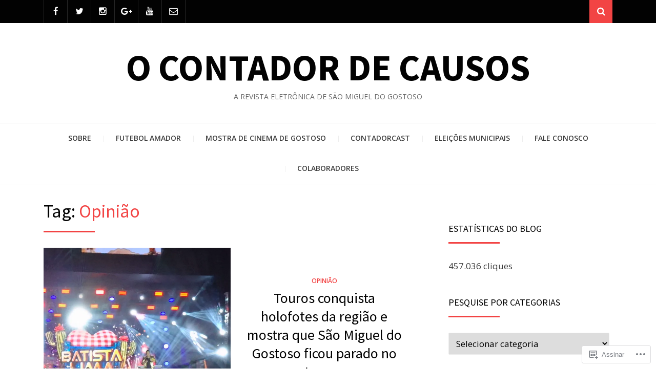

--- FILE ---
content_type: text/html; charset=UTF-8
request_url: https://ocontadordecausos.com/tag/opiniao/
body_size: 27693
content:
<!DOCTYPE html>
<html lang="pt-BR">
<head>
<meta charset="UTF-8">
<meta name="viewport" content="width=device-width, initial-scale=1.0">
<link rel="profile" href="http://gmpg.org/xfn/11">
<link rel="pingback" href="https://ocontadordecausos.com/xmlrpc.php" />

<title>Opinião &#8211; O Contador de Causos</title>
<meta name='robots' content='max-image-preview:large' />

<!-- Async WordPress.com Remote Login -->
<script id="wpcom_remote_login_js">
var wpcom_remote_login_extra_auth = '';
function wpcom_remote_login_remove_dom_node_id( element_id ) {
	var dom_node = document.getElementById( element_id );
	if ( dom_node ) { dom_node.parentNode.removeChild( dom_node ); }
}
function wpcom_remote_login_remove_dom_node_classes( class_name ) {
	var dom_nodes = document.querySelectorAll( '.' + class_name );
	for ( var i = 0; i < dom_nodes.length; i++ ) {
		dom_nodes[ i ].parentNode.removeChild( dom_nodes[ i ] );
	}
}
function wpcom_remote_login_final_cleanup() {
	wpcom_remote_login_remove_dom_node_classes( "wpcom_remote_login_msg" );
	wpcom_remote_login_remove_dom_node_id( "wpcom_remote_login_key" );
	wpcom_remote_login_remove_dom_node_id( "wpcom_remote_login_validate" );
	wpcom_remote_login_remove_dom_node_id( "wpcom_remote_login_js" );
	wpcom_remote_login_remove_dom_node_id( "wpcom_request_access_iframe" );
	wpcom_remote_login_remove_dom_node_id( "wpcom_request_access_styles" );
}

// Watch for messages back from the remote login
window.addEventListener( "message", function( e ) {
	if ( e.origin === "https://r-login.wordpress.com" ) {
		var data = {};
		try {
			data = JSON.parse( e.data );
		} catch( e ) {
			wpcom_remote_login_final_cleanup();
			return;
		}

		if ( data.msg === 'LOGIN' ) {
			// Clean up the login check iframe
			wpcom_remote_login_remove_dom_node_id( "wpcom_remote_login_key" );

			var id_regex = new RegExp( /^[0-9]+$/ );
			var token_regex = new RegExp( /^.*|.*|.*$/ );
			if (
				token_regex.test( data.token )
				&& id_regex.test( data.wpcomid )
			) {
				// We have everything we need to ask for a login
				var script = document.createElement( "script" );
				script.setAttribute( "id", "wpcom_remote_login_validate" );
				script.src = '/remote-login.php?wpcom_remote_login=validate'
					+ '&wpcomid=' + data.wpcomid
					+ '&token=' + encodeURIComponent( data.token )
					+ '&host=' + window.location.protocol
					+ '//' + window.location.hostname
					+ '&postid=35056'
					+ '&is_singular=';
				document.body.appendChild( script );
			}

			return;
		}

		// Safari ITP, not logged in, so redirect
		if ( data.msg === 'LOGIN-REDIRECT' ) {
			window.location = 'https://wordpress.com/log-in?redirect_to=' + window.location.href;
			return;
		}

		// Safari ITP, storage access failed, remove the request
		if ( data.msg === 'LOGIN-REMOVE' ) {
			var css_zap = 'html { -webkit-transition: margin-top 1s; transition: margin-top 1s; } /* 9001 */ html { margin-top: 0 !important; } * html body { margin-top: 0 !important; } @media screen and ( max-width: 782px ) { html { margin-top: 0 !important; } * html body { margin-top: 0 !important; } }';
			var style_zap = document.createElement( 'style' );
			style_zap.type = 'text/css';
			style_zap.appendChild( document.createTextNode( css_zap ) );
			document.body.appendChild( style_zap );

			var e = document.getElementById( 'wpcom_request_access_iframe' );
			e.parentNode.removeChild( e );

			document.cookie = 'wordpress_com_login_access=denied; path=/; max-age=31536000';

			return;
		}

		// Safari ITP
		if ( data.msg === 'REQUEST_ACCESS' ) {
			console.log( 'request access: safari' );

			// Check ITP iframe enable/disable knob
			if ( wpcom_remote_login_extra_auth !== 'safari_itp_iframe' ) {
				return;
			}

			// If we are in a "private window" there is no ITP.
			var private_window = false;
			try {
				var opendb = window.openDatabase( null, null, null, null );
			} catch( e ) {
				private_window = true;
			}

			if ( private_window ) {
				console.log( 'private window' );
				return;
			}

			var iframe = document.createElement( 'iframe' );
			iframe.id = 'wpcom_request_access_iframe';
			iframe.setAttribute( 'scrolling', 'no' );
			iframe.setAttribute( 'sandbox', 'allow-storage-access-by-user-activation allow-scripts allow-same-origin allow-top-navigation-by-user-activation' );
			iframe.src = 'https://r-login.wordpress.com/remote-login.php?wpcom_remote_login=request_access&origin=' + encodeURIComponent( data.origin ) + '&wpcomid=' + encodeURIComponent( data.wpcomid );

			var css = 'html { -webkit-transition: margin-top 1s; transition: margin-top 1s; } /* 9001 */ html { margin-top: 46px !important; } * html body { margin-top: 46px !important; } @media screen and ( max-width: 660px ) { html { margin-top: 71px !important; } * html body { margin-top: 71px !important; } #wpcom_request_access_iframe { display: block; height: 71px !important; } } #wpcom_request_access_iframe { border: 0px; height: 46px; position: fixed; top: 0; left: 0; width: 100%; min-width: 100%; z-index: 99999; background: #23282d; } ';

			var style = document.createElement( 'style' );
			style.type = 'text/css';
			style.id = 'wpcom_request_access_styles';
			style.appendChild( document.createTextNode( css ) );
			document.body.appendChild( style );

			document.body.appendChild( iframe );
		}

		if ( data.msg === 'DONE' ) {
			wpcom_remote_login_final_cleanup();
		}
	}
}, false );

// Inject the remote login iframe after the page has had a chance to load
// more critical resources
window.addEventListener( "DOMContentLoaded", function( e ) {
	var iframe = document.createElement( "iframe" );
	iframe.style.display = "none";
	iframe.setAttribute( "scrolling", "no" );
	iframe.setAttribute( "id", "wpcom_remote_login_key" );
	iframe.src = "https://r-login.wordpress.com/remote-login.php"
		+ "?wpcom_remote_login=key"
		+ "&origin=aHR0cHM6Ly9vY29udGFkb3JkZWNhdXNvcy5jb20%3D"
		+ "&wpcomid=70908528"
		+ "&time=" + Math.floor( Date.now() / 1000 );
	document.body.appendChild( iframe );
}, false );
</script>
<link rel='dns-prefetch' href='//s0.wp.com' />
<link rel='dns-prefetch' href='//fonts-api.wp.com' />
<link rel="alternate" type="application/rss+xml" title="Feed para O Contador de Causos &raquo;" href="https://ocontadordecausos.com/feed/" />
<link rel="alternate" type="application/rss+xml" title="Feed de comentários para O Contador de Causos &raquo;" href="https://ocontadordecausos.com/comments/feed/" />
<link rel="alternate" type="application/rss+xml" title="Feed de tag para O Contador de Causos &raquo; Opinião" href="https://ocontadordecausos.com/tag/opiniao/feed/" />
	<script type="text/javascript">
		/* <![CDATA[ */
		function addLoadEvent(func) {
			var oldonload = window.onload;
			if (typeof window.onload != 'function') {
				window.onload = func;
			} else {
				window.onload = function () {
					oldonload();
					func();
				}
			}
		}
		/* ]]> */
	</script>
	<link crossorigin='anonymous' rel='stylesheet' id='all-css-0-1' href='/wp-content/mu-plugins/jetpack-plugin/sun/modules/infinite-scroll/infinity.css?m=1753279645i&cssminify=yes' type='text/css' media='all' />
<style id='wp-emoji-styles-inline-css'>

	img.wp-smiley, img.emoji {
		display: inline !important;
		border: none !important;
		box-shadow: none !important;
		height: 1em !important;
		width: 1em !important;
		margin: 0 0.07em !important;
		vertical-align: -0.1em !important;
		background: none !important;
		padding: 0 !important;
	}
/*# sourceURL=wp-emoji-styles-inline-css */
</style>
<link crossorigin='anonymous' rel='stylesheet' id='all-css-2-1' href='/wp-content/plugins/gutenberg-core/v22.2.0/build/styles/block-library/style.css?m=1764855221i&cssminify=yes' type='text/css' media='all' />
<style id='wp-block-library-inline-css'>
.has-text-align-justify {
	text-align:justify;
}
.has-text-align-justify{text-align:justify;}

/*# sourceURL=wp-block-library-inline-css */
</style><style id='wp-block-paragraph-inline-css'>
.is-small-text{font-size:.875em}.is-regular-text{font-size:1em}.is-large-text{font-size:2.25em}.is-larger-text{font-size:3em}.has-drop-cap:not(:focus):first-letter{float:left;font-size:8.4em;font-style:normal;font-weight:100;line-height:.68;margin:.05em .1em 0 0;text-transform:uppercase}body.rtl .has-drop-cap:not(:focus):first-letter{float:none;margin-left:.1em}p.has-drop-cap.has-background{overflow:hidden}:root :where(p.has-background){padding:1.25em 2.375em}:where(p.has-text-color:not(.has-link-color)) a{color:inherit}p.has-text-align-left[style*="writing-mode:vertical-lr"],p.has-text-align-right[style*="writing-mode:vertical-rl"]{rotate:180deg}
/*# sourceURL=/wp-content/plugins/gutenberg-core/v22.2.0/build/styles/block-library/paragraph/style.css */
</style>
<style id='global-styles-inline-css'>
:root{--wp--preset--aspect-ratio--square: 1;--wp--preset--aspect-ratio--4-3: 4/3;--wp--preset--aspect-ratio--3-4: 3/4;--wp--preset--aspect-ratio--3-2: 3/2;--wp--preset--aspect-ratio--2-3: 2/3;--wp--preset--aspect-ratio--16-9: 16/9;--wp--preset--aspect-ratio--9-16: 9/16;--wp--preset--color--black: #000000;--wp--preset--color--cyan-bluish-gray: #abb8c3;--wp--preset--color--white: #ffffff;--wp--preset--color--pale-pink: #f78da7;--wp--preset--color--vivid-red: #cf2e2e;--wp--preset--color--luminous-vivid-orange: #ff6900;--wp--preset--color--luminous-vivid-amber: #fcb900;--wp--preset--color--light-green-cyan: #7bdcb5;--wp--preset--color--vivid-green-cyan: #00d084;--wp--preset--color--pale-cyan-blue: #8ed1fc;--wp--preset--color--vivid-cyan-blue: #0693e3;--wp--preset--color--vivid-purple: #9b51e0;--wp--preset--color--primary: #f24444;--wp--preset--gradient--vivid-cyan-blue-to-vivid-purple: linear-gradient(135deg,rgb(6,147,227) 0%,rgb(155,81,224) 100%);--wp--preset--gradient--light-green-cyan-to-vivid-green-cyan: linear-gradient(135deg,rgb(122,220,180) 0%,rgb(0,208,130) 100%);--wp--preset--gradient--luminous-vivid-amber-to-luminous-vivid-orange: linear-gradient(135deg,rgb(252,185,0) 0%,rgb(255,105,0) 100%);--wp--preset--gradient--luminous-vivid-orange-to-vivid-red: linear-gradient(135deg,rgb(255,105,0) 0%,rgb(207,46,46) 100%);--wp--preset--gradient--very-light-gray-to-cyan-bluish-gray: linear-gradient(135deg,rgb(238,238,238) 0%,rgb(169,184,195) 100%);--wp--preset--gradient--cool-to-warm-spectrum: linear-gradient(135deg,rgb(74,234,220) 0%,rgb(151,120,209) 20%,rgb(207,42,186) 40%,rgb(238,44,130) 60%,rgb(251,105,98) 80%,rgb(254,248,76) 100%);--wp--preset--gradient--blush-light-purple: linear-gradient(135deg,rgb(255,206,236) 0%,rgb(152,150,240) 100%);--wp--preset--gradient--blush-bordeaux: linear-gradient(135deg,rgb(254,205,165) 0%,rgb(254,45,45) 50%,rgb(107,0,62) 100%);--wp--preset--gradient--luminous-dusk: linear-gradient(135deg,rgb(255,203,112) 0%,rgb(199,81,192) 50%,rgb(65,88,208) 100%);--wp--preset--gradient--pale-ocean: linear-gradient(135deg,rgb(255,245,203) 0%,rgb(182,227,212) 50%,rgb(51,167,181) 100%);--wp--preset--gradient--electric-grass: linear-gradient(135deg,rgb(202,248,128) 0%,rgb(113,206,126) 100%);--wp--preset--gradient--midnight: linear-gradient(135deg,rgb(2,3,129) 0%,rgb(40,116,252) 100%);--wp--preset--font-size--small: 13px;--wp--preset--font-size--medium: 20px;--wp--preset--font-size--large: 36px;--wp--preset--font-size--x-large: 42px;--wp--preset--font-family--albert-sans: 'Albert Sans', sans-serif;--wp--preset--font-family--alegreya: Alegreya, serif;--wp--preset--font-family--arvo: Arvo, serif;--wp--preset--font-family--bodoni-moda: 'Bodoni Moda', serif;--wp--preset--font-family--bricolage-grotesque: 'Bricolage Grotesque', sans-serif;--wp--preset--font-family--cabin: Cabin, sans-serif;--wp--preset--font-family--chivo: Chivo, sans-serif;--wp--preset--font-family--commissioner: Commissioner, sans-serif;--wp--preset--font-family--cormorant: Cormorant, serif;--wp--preset--font-family--courier-prime: 'Courier Prime', monospace;--wp--preset--font-family--crimson-pro: 'Crimson Pro', serif;--wp--preset--font-family--dm-mono: 'DM Mono', monospace;--wp--preset--font-family--dm-sans: 'DM Sans', sans-serif;--wp--preset--font-family--dm-serif-display: 'DM Serif Display', serif;--wp--preset--font-family--domine: Domine, serif;--wp--preset--font-family--eb-garamond: 'EB Garamond', serif;--wp--preset--font-family--epilogue: Epilogue, sans-serif;--wp--preset--font-family--fahkwang: Fahkwang, sans-serif;--wp--preset--font-family--figtree: Figtree, sans-serif;--wp--preset--font-family--fira-sans: 'Fira Sans', sans-serif;--wp--preset--font-family--fjalla-one: 'Fjalla One', sans-serif;--wp--preset--font-family--fraunces: Fraunces, serif;--wp--preset--font-family--gabarito: Gabarito, system-ui;--wp--preset--font-family--ibm-plex-mono: 'IBM Plex Mono', monospace;--wp--preset--font-family--ibm-plex-sans: 'IBM Plex Sans', sans-serif;--wp--preset--font-family--ibarra-real-nova: 'Ibarra Real Nova', serif;--wp--preset--font-family--instrument-serif: 'Instrument Serif', serif;--wp--preset--font-family--inter: Inter, sans-serif;--wp--preset--font-family--josefin-sans: 'Josefin Sans', sans-serif;--wp--preset--font-family--jost: Jost, sans-serif;--wp--preset--font-family--libre-baskerville: 'Libre Baskerville', serif;--wp--preset--font-family--libre-franklin: 'Libre Franklin', sans-serif;--wp--preset--font-family--literata: Literata, serif;--wp--preset--font-family--lora: Lora, serif;--wp--preset--font-family--merriweather: Merriweather, serif;--wp--preset--font-family--montserrat: Montserrat, sans-serif;--wp--preset--font-family--newsreader: Newsreader, serif;--wp--preset--font-family--noto-sans-mono: 'Noto Sans Mono', sans-serif;--wp--preset--font-family--nunito: Nunito, sans-serif;--wp--preset--font-family--open-sans: 'Open Sans', sans-serif;--wp--preset--font-family--overpass: Overpass, sans-serif;--wp--preset--font-family--pt-serif: 'PT Serif', serif;--wp--preset--font-family--petrona: Petrona, serif;--wp--preset--font-family--piazzolla: Piazzolla, serif;--wp--preset--font-family--playfair-display: 'Playfair Display', serif;--wp--preset--font-family--plus-jakarta-sans: 'Plus Jakarta Sans', sans-serif;--wp--preset--font-family--poppins: Poppins, sans-serif;--wp--preset--font-family--raleway: Raleway, sans-serif;--wp--preset--font-family--roboto: Roboto, sans-serif;--wp--preset--font-family--roboto-slab: 'Roboto Slab', serif;--wp--preset--font-family--rubik: Rubik, sans-serif;--wp--preset--font-family--rufina: Rufina, serif;--wp--preset--font-family--sora: Sora, sans-serif;--wp--preset--font-family--source-sans-3: 'Source Sans 3', sans-serif;--wp--preset--font-family--source-serif-4: 'Source Serif 4', serif;--wp--preset--font-family--space-mono: 'Space Mono', monospace;--wp--preset--font-family--syne: Syne, sans-serif;--wp--preset--font-family--texturina: Texturina, serif;--wp--preset--font-family--urbanist: Urbanist, sans-serif;--wp--preset--font-family--work-sans: 'Work Sans', sans-serif;--wp--preset--spacing--20: 0.44rem;--wp--preset--spacing--30: 0.67rem;--wp--preset--spacing--40: 1rem;--wp--preset--spacing--50: 1.5rem;--wp--preset--spacing--60: 2.25rem;--wp--preset--spacing--70: 3.38rem;--wp--preset--spacing--80: 5.06rem;--wp--preset--shadow--natural: 6px 6px 9px rgba(0, 0, 0, 0.2);--wp--preset--shadow--deep: 12px 12px 50px rgba(0, 0, 0, 0.4);--wp--preset--shadow--sharp: 6px 6px 0px rgba(0, 0, 0, 0.2);--wp--preset--shadow--outlined: 6px 6px 0px -3px rgb(255, 255, 255), 6px 6px rgb(0, 0, 0);--wp--preset--shadow--crisp: 6px 6px 0px rgb(0, 0, 0);}:where(.is-layout-flex){gap: 0.5em;}:where(.is-layout-grid){gap: 0.5em;}body .is-layout-flex{display: flex;}.is-layout-flex{flex-wrap: wrap;align-items: center;}.is-layout-flex > :is(*, div){margin: 0;}body .is-layout-grid{display: grid;}.is-layout-grid > :is(*, div){margin: 0;}:where(.wp-block-columns.is-layout-flex){gap: 2em;}:where(.wp-block-columns.is-layout-grid){gap: 2em;}:where(.wp-block-post-template.is-layout-flex){gap: 1.25em;}:where(.wp-block-post-template.is-layout-grid){gap: 1.25em;}.has-black-color{color: var(--wp--preset--color--black) !important;}.has-cyan-bluish-gray-color{color: var(--wp--preset--color--cyan-bluish-gray) !important;}.has-white-color{color: var(--wp--preset--color--white) !important;}.has-pale-pink-color{color: var(--wp--preset--color--pale-pink) !important;}.has-vivid-red-color{color: var(--wp--preset--color--vivid-red) !important;}.has-luminous-vivid-orange-color{color: var(--wp--preset--color--luminous-vivid-orange) !important;}.has-luminous-vivid-amber-color{color: var(--wp--preset--color--luminous-vivid-amber) !important;}.has-light-green-cyan-color{color: var(--wp--preset--color--light-green-cyan) !important;}.has-vivid-green-cyan-color{color: var(--wp--preset--color--vivid-green-cyan) !important;}.has-pale-cyan-blue-color{color: var(--wp--preset--color--pale-cyan-blue) !important;}.has-vivid-cyan-blue-color{color: var(--wp--preset--color--vivid-cyan-blue) !important;}.has-vivid-purple-color{color: var(--wp--preset--color--vivid-purple) !important;}.has-black-background-color{background-color: var(--wp--preset--color--black) !important;}.has-cyan-bluish-gray-background-color{background-color: var(--wp--preset--color--cyan-bluish-gray) !important;}.has-white-background-color{background-color: var(--wp--preset--color--white) !important;}.has-pale-pink-background-color{background-color: var(--wp--preset--color--pale-pink) !important;}.has-vivid-red-background-color{background-color: var(--wp--preset--color--vivid-red) !important;}.has-luminous-vivid-orange-background-color{background-color: var(--wp--preset--color--luminous-vivid-orange) !important;}.has-luminous-vivid-amber-background-color{background-color: var(--wp--preset--color--luminous-vivid-amber) !important;}.has-light-green-cyan-background-color{background-color: var(--wp--preset--color--light-green-cyan) !important;}.has-vivid-green-cyan-background-color{background-color: var(--wp--preset--color--vivid-green-cyan) !important;}.has-pale-cyan-blue-background-color{background-color: var(--wp--preset--color--pale-cyan-blue) !important;}.has-vivid-cyan-blue-background-color{background-color: var(--wp--preset--color--vivid-cyan-blue) !important;}.has-vivid-purple-background-color{background-color: var(--wp--preset--color--vivid-purple) !important;}.has-black-border-color{border-color: var(--wp--preset--color--black) !important;}.has-cyan-bluish-gray-border-color{border-color: var(--wp--preset--color--cyan-bluish-gray) !important;}.has-white-border-color{border-color: var(--wp--preset--color--white) !important;}.has-pale-pink-border-color{border-color: var(--wp--preset--color--pale-pink) !important;}.has-vivid-red-border-color{border-color: var(--wp--preset--color--vivid-red) !important;}.has-luminous-vivid-orange-border-color{border-color: var(--wp--preset--color--luminous-vivid-orange) !important;}.has-luminous-vivid-amber-border-color{border-color: var(--wp--preset--color--luminous-vivid-amber) !important;}.has-light-green-cyan-border-color{border-color: var(--wp--preset--color--light-green-cyan) !important;}.has-vivid-green-cyan-border-color{border-color: var(--wp--preset--color--vivid-green-cyan) !important;}.has-pale-cyan-blue-border-color{border-color: var(--wp--preset--color--pale-cyan-blue) !important;}.has-vivid-cyan-blue-border-color{border-color: var(--wp--preset--color--vivid-cyan-blue) !important;}.has-vivid-purple-border-color{border-color: var(--wp--preset--color--vivid-purple) !important;}.has-vivid-cyan-blue-to-vivid-purple-gradient-background{background: var(--wp--preset--gradient--vivid-cyan-blue-to-vivid-purple) !important;}.has-light-green-cyan-to-vivid-green-cyan-gradient-background{background: var(--wp--preset--gradient--light-green-cyan-to-vivid-green-cyan) !important;}.has-luminous-vivid-amber-to-luminous-vivid-orange-gradient-background{background: var(--wp--preset--gradient--luminous-vivid-amber-to-luminous-vivid-orange) !important;}.has-luminous-vivid-orange-to-vivid-red-gradient-background{background: var(--wp--preset--gradient--luminous-vivid-orange-to-vivid-red) !important;}.has-very-light-gray-to-cyan-bluish-gray-gradient-background{background: var(--wp--preset--gradient--very-light-gray-to-cyan-bluish-gray) !important;}.has-cool-to-warm-spectrum-gradient-background{background: var(--wp--preset--gradient--cool-to-warm-spectrum) !important;}.has-blush-light-purple-gradient-background{background: var(--wp--preset--gradient--blush-light-purple) !important;}.has-blush-bordeaux-gradient-background{background: var(--wp--preset--gradient--blush-bordeaux) !important;}.has-luminous-dusk-gradient-background{background: var(--wp--preset--gradient--luminous-dusk) !important;}.has-pale-ocean-gradient-background{background: var(--wp--preset--gradient--pale-ocean) !important;}.has-electric-grass-gradient-background{background: var(--wp--preset--gradient--electric-grass) !important;}.has-midnight-gradient-background{background: var(--wp--preset--gradient--midnight) !important;}.has-small-font-size{font-size: var(--wp--preset--font-size--small) !important;}.has-medium-font-size{font-size: var(--wp--preset--font-size--medium) !important;}.has-large-font-size{font-size: var(--wp--preset--font-size--large) !important;}.has-x-large-font-size{font-size: var(--wp--preset--font-size--x-large) !important;}.has-albert-sans-font-family{font-family: var(--wp--preset--font-family--albert-sans) !important;}.has-alegreya-font-family{font-family: var(--wp--preset--font-family--alegreya) !important;}.has-arvo-font-family{font-family: var(--wp--preset--font-family--arvo) !important;}.has-bodoni-moda-font-family{font-family: var(--wp--preset--font-family--bodoni-moda) !important;}.has-bricolage-grotesque-font-family{font-family: var(--wp--preset--font-family--bricolage-grotesque) !important;}.has-cabin-font-family{font-family: var(--wp--preset--font-family--cabin) !important;}.has-chivo-font-family{font-family: var(--wp--preset--font-family--chivo) !important;}.has-commissioner-font-family{font-family: var(--wp--preset--font-family--commissioner) !important;}.has-cormorant-font-family{font-family: var(--wp--preset--font-family--cormorant) !important;}.has-courier-prime-font-family{font-family: var(--wp--preset--font-family--courier-prime) !important;}.has-crimson-pro-font-family{font-family: var(--wp--preset--font-family--crimson-pro) !important;}.has-dm-mono-font-family{font-family: var(--wp--preset--font-family--dm-mono) !important;}.has-dm-sans-font-family{font-family: var(--wp--preset--font-family--dm-sans) !important;}.has-dm-serif-display-font-family{font-family: var(--wp--preset--font-family--dm-serif-display) !important;}.has-domine-font-family{font-family: var(--wp--preset--font-family--domine) !important;}.has-eb-garamond-font-family{font-family: var(--wp--preset--font-family--eb-garamond) !important;}.has-epilogue-font-family{font-family: var(--wp--preset--font-family--epilogue) !important;}.has-fahkwang-font-family{font-family: var(--wp--preset--font-family--fahkwang) !important;}.has-figtree-font-family{font-family: var(--wp--preset--font-family--figtree) !important;}.has-fira-sans-font-family{font-family: var(--wp--preset--font-family--fira-sans) !important;}.has-fjalla-one-font-family{font-family: var(--wp--preset--font-family--fjalla-one) !important;}.has-fraunces-font-family{font-family: var(--wp--preset--font-family--fraunces) !important;}.has-gabarito-font-family{font-family: var(--wp--preset--font-family--gabarito) !important;}.has-ibm-plex-mono-font-family{font-family: var(--wp--preset--font-family--ibm-plex-mono) !important;}.has-ibm-plex-sans-font-family{font-family: var(--wp--preset--font-family--ibm-plex-sans) !important;}.has-ibarra-real-nova-font-family{font-family: var(--wp--preset--font-family--ibarra-real-nova) !important;}.has-instrument-serif-font-family{font-family: var(--wp--preset--font-family--instrument-serif) !important;}.has-inter-font-family{font-family: var(--wp--preset--font-family--inter) !important;}.has-josefin-sans-font-family{font-family: var(--wp--preset--font-family--josefin-sans) !important;}.has-jost-font-family{font-family: var(--wp--preset--font-family--jost) !important;}.has-libre-baskerville-font-family{font-family: var(--wp--preset--font-family--libre-baskerville) !important;}.has-libre-franklin-font-family{font-family: var(--wp--preset--font-family--libre-franklin) !important;}.has-literata-font-family{font-family: var(--wp--preset--font-family--literata) !important;}.has-lora-font-family{font-family: var(--wp--preset--font-family--lora) !important;}.has-merriweather-font-family{font-family: var(--wp--preset--font-family--merriweather) !important;}.has-montserrat-font-family{font-family: var(--wp--preset--font-family--montserrat) !important;}.has-newsreader-font-family{font-family: var(--wp--preset--font-family--newsreader) !important;}.has-noto-sans-mono-font-family{font-family: var(--wp--preset--font-family--noto-sans-mono) !important;}.has-nunito-font-family{font-family: var(--wp--preset--font-family--nunito) !important;}.has-open-sans-font-family{font-family: var(--wp--preset--font-family--open-sans) !important;}.has-overpass-font-family{font-family: var(--wp--preset--font-family--overpass) !important;}.has-pt-serif-font-family{font-family: var(--wp--preset--font-family--pt-serif) !important;}.has-petrona-font-family{font-family: var(--wp--preset--font-family--petrona) !important;}.has-piazzolla-font-family{font-family: var(--wp--preset--font-family--piazzolla) !important;}.has-playfair-display-font-family{font-family: var(--wp--preset--font-family--playfair-display) !important;}.has-plus-jakarta-sans-font-family{font-family: var(--wp--preset--font-family--plus-jakarta-sans) !important;}.has-poppins-font-family{font-family: var(--wp--preset--font-family--poppins) !important;}.has-raleway-font-family{font-family: var(--wp--preset--font-family--raleway) !important;}.has-roboto-font-family{font-family: var(--wp--preset--font-family--roboto) !important;}.has-roboto-slab-font-family{font-family: var(--wp--preset--font-family--roboto-slab) !important;}.has-rubik-font-family{font-family: var(--wp--preset--font-family--rubik) !important;}.has-rufina-font-family{font-family: var(--wp--preset--font-family--rufina) !important;}.has-sora-font-family{font-family: var(--wp--preset--font-family--sora) !important;}.has-source-sans-3-font-family{font-family: var(--wp--preset--font-family--source-sans-3) !important;}.has-source-serif-4-font-family{font-family: var(--wp--preset--font-family--source-serif-4) !important;}.has-space-mono-font-family{font-family: var(--wp--preset--font-family--space-mono) !important;}.has-syne-font-family{font-family: var(--wp--preset--font-family--syne) !important;}.has-texturina-font-family{font-family: var(--wp--preset--font-family--texturina) !important;}.has-urbanist-font-family{font-family: var(--wp--preset--font-family--urbanist) !important;}.has-work-sans-font-family{font-family: var(--wp--preset--font-family--work-sans) !important;}
/*# sourceURL=global-styles-inline-css */
</style>

<style id='classic-theme-styles-inline-css'>
/*! This file is auto-generated */
.wp-block-button__link{color:#fff;background-color:#32373c;border-radius:9999px;box-shadow:none;text-decoration:none;padding:calc(.667em + 2px) calc(1.333em + 2px);font-size:1.125em}.wp-block-file__button{background:#32373c;color:#fff;text-decoration:none}
/*# sourceURL=/wp-includes/css/classic-themes.min.css */
</style>
<link crossorigin='anonymous' rel='stylesheet' id='all-css-4-1' href='/_static/??-eJyVz9sKwjAMgOEXMgubovNCfJaui1pt2tJkDt/eekCFoeBNLsL/BYJjAhuDUlBMfti7IGhj56M9CTZV3VY1iOPkCTKdqwX2TvRVgOjFU2VFZvhxiAd438pU9pyM3gqm3hnyxCX7xcZUDHRdyiQCZbIbGPRQoEzcY43PCk22JhCWCrsYVTSb9IfZlQLMSBJ5+tl3ZoJjo3ex5U29bOt23jTr1fEKgmiDWg==&cssminify=yes' type='text/css' media='all' />
<link rel='stylesheet' id='arcane-fonts-css' href='https://fonts-api.wp.com/css?family=Source+Sans+Pro%3A400%2C700%2C400italic%2C700italic%7COpen+Sans%3A400%2C400italic%2C700%2C700italic%2C600%2C600italic&#038;subset=latin%2Clatin-ext' media='all' />
<link crossorigin='anonymous' rel='stylesheet' id='all-css-6-1' href='/_static/??-eJx9i8sKwjAQAH/IuA1SPYnfEsOaRvYRshukf2+91UtvMzADnxayiqM4+IKMBq0j18GQek6CYL4SnrPZCXYtj9BolCoGHZ+kZcMCW7XTo6mgBtKcvKr8SXhRqv23Pvger5dpnm4xzu8vTu8+VQ==&cssminify=yes' type='text/css' media='all' />
<style id='jetpack-global-styles-frontend-style-inline-css'>
:root { --font-headings: unset; --font-base: unset; --font-headings-default: -apple-system,BlinkMacSystemFont,"Segoe UI",Roboto,Oxygen-Sans,Ubuntu,Cantarell,"Helvetica Neue",sans-serif; --font-base-default: -apple-system,BlinkMacSystemFont,"Segoe UI",Roboto,Oxygen-Sans,Ubuntu,Cantarell,"Helvetica Neue",sans-serif;}
/*# sourceURL=jetpack-global-styles-frontend-style-inline-css */
</style>
<link crossorigin='anonymous' rel='stylesheet' id='all-css-8-1' href='/wp-content/themes/h4/global.css?m=1420737423i&cssminify=yes' type='text/css' media='all' />
<script type="text/javascript" id="wpcom-actionbar-placeholder-js-extra">
/* <![CDATA[ */
var actionbardata = {"siteID":"70908528","postID":"0","siteURL":"https://ocontadordecausos.com","xhrURL":"https://ocontadordecausos.com/wp-admin/admin-ajax.php","nonce":"8d63a61e57","isLoggedIn":"","statusMessage":"","subsEmailDefault":"instantly","proxyScriptUrl":"https://s0.wp.com/wp-content/js/wpcom-proxy-request.js?m=1513050504i&amp;ver=20211021","i18n":{"followedText":"Novas publica\u00e7\u00f5es deste site agora aparecer\u00e3o no seu \u003Ca href=\"https://wordpress.com/reader\"\u003ELeitor\u003C/a\u003E","foldBar":"Esconder esta barra","unfoldBar":"Mostrar esta barra","shortLinkCopied":"Link curto copiado."}};
//# sourceURL=wpcom-actionbar-placeholder-js-extra
/* ]]> */
</script>
<script type="text/javascript" id="jetpack-mu-wpcom-settings-js-before">
/* <![CDATA[ */
var JETPACK_MU_WPCOM_SETTINGS = {"assetsUrl":"https://s0.wp.com/wp-content/mu-plugins/jetpack-mu-wpcom-plugin/sun/jetpack_vendor/automattic/jetpack-mu-wpcom/src/build/"};
//# sourceURL=jetpack-mu-wpcom-settings-js-before
/* ]]> */
</script>
<script crossorigin='anonymous' type='text/javascript'  src='/_static/??-eJzTLy/QTc7PK0nNK9HPKtYvyinRLSjKr6jUyyrW0QfKZeYl55SmpBaDJLMKS1OLKqGUXm5mHkFFurmZ6UWJJalQxfa5tobmRgamxgZmFpZZACbyLJI='></script>
<script type="text/javascript" id="rlt-proxy-js-after">
/* <![CDATA[ */
	rltInitialize( {"token":null,"iframeOrigins":["https:\/\/widgets.wp.com"]} );
//# sourceURL=rlt-proxy-js-after
/* ]]> */
</script>
<link rel="EditURI" type="application/rsd+xml" title="RSD" href="https://ocontadordecausos.wordpress.com/xmlrpc.php?rsd" />
<meta name="generator" content="WordPress.com" />

<!-- Jetpack Open Graph Tags -->
<meta property="og:type" content="website" />
<meta property="og:title" content="Opinião &#8211; O Contador de Causos" />
<meta property="og:url" content="https://ocontadordecausos.com/tag/opiniao/" />
<meta property="og:site_name" content="O Contador de Causos" />
<meta property="og:image" content="https://ocontadordecausos.com/wp-content/uploads/2022/01/cropped-cropped-logo-renovada-1.png?w=200" />
<meta property="og:image:width" content="200" />
<meta property="og:image:height" content="200" />
<meta property="og:image:alt" content="" />
<meta property="og:locale" content="pt_BR" />
<meta name="twitter:creator" content="@ContadorCausos" />
<meta name="twitter:site" content="@ContadorCausos" />

<!-- End Jetpack Open Graph Tags -->
<link rel='openid.server' href='https://ocontadordecausos.com/?openidserver=1' />
<link rel='openid.delegate' href='https://ocontadordecausos.com/' />
<link rel="search" type="application/opensearchdescription+xml" href="https://ocontadordecausos.com/osd.xml" title="O Contador de Causos" />
<link rel="search" type="application/opensearchdescription+xml" href="https://s1.wp.com/opensearch.xml" title="WordPress.com" />
		<style type="text/css">
			.recentcomments a {
				display: inline !important;
				padding: 0 !important;
				margin: 0 !important;
			}

			table.recentcommentsavatartop img.avatar, table.recentcommentsavatarend img.avatar {
				border: 0px;
				margin: 0;
			}

			table.recentcommentsavatartop a, table.recentcommentsavatarend a {
				border: 0px !important;
				background-color: transparent !important;
			}

			td.recentcommentsavatarend, td.recentcommentsavatartop {
				padding: 0px 0px 1px 0px;
				margin: 0px;
			}

			td.recentcommentstextend {
				border: none !important;
				padding: 0px 0px 2px 10px;
			}

			.rtl td.recentcommentstextend {
				padding: 0px 10px 2px 0px;
			}

			td.recentcommentstexttop {
				border: none;
				padding: 0px 0px 0px 10px;
			}

			.rtl td.recentcommentstexttop {
				padding: 0px 10px 0px 0px;
			}
		</style>
		<meta name="description" content="Posts sobre Opinião escritos por Ailton Rodrigues, Ricardo André, Auxiliadora Ribeiro e .Ariclenes Silva" />

	
	<link rel="icon" href="https://ocontadordecausos.com/wp-content/uploads/2022/01/cropped-cropped-logo-renovada-1.png?w=32" sizes="32x32" />
<link rel="icon" href="https://ocontadordecausos.com/wp-content/uploads/2022/01/cropped-cropped-logo-renovada-1.png?w=192" sizes="192x192" />
<link rel="apple-touch-icon" href="https://ocontadordecausos.com/wp-content/uploads/2022/01/cropped-cropped-logo-renovada-1.png?w=180" />
<meta name="msapplication-TileImage" content="https://ocontadordecausos.com/wp-content/uploads/2022/01/cropped-cropped-logo-renovada-1.png?w=270" />
<link crossorigin='anonymous' rel='stylesheet' id='all-css-0-3' href='/_static/??-eJydzNsKwjAMgOEXsoZ5QL0QH0W2tGzZsqY0LcO3twMdeCNsd/mT8MEUDIpPzicYswmcW/IKvUuhxuHToNnDkzxCk4ltyUYxUkgk5fen9iP5ParuYCXMgkOxJgourgRGsZmdAtZRsjpefr6LjZ52EhOKnWktyVTGTiazHDbCidhZ09bMLr7+1ew/xnt1OR9v1+pUHfo3jgukTg==&cssminify=yes' type='text/css' media='all' />
</head>
<body class="archive tag tag-opiniao tag-3919 custom-background wp-embed-responsive wp-theme-premiumarcane customizer-styles-applied group-blog hfeed has-site-branding has-wide-theme-style has-alternate-featured-image has-right-sidebar has-sticky-sidebar jetpack-reblog-enabled" itemscope="itemscope" itemtype="http://schema.org/WebPage">
<div id="page" class="site-wrapper site">

		<section class="site-bar">
		<div class="container">
			<div class="row">
				<div class="col-social-menu col-xs-9 col-sm-10 col-md-10 col-lg-10 col-xl-10">
					<div class="site-social-menu"><ul id="menu-links-para-redes-sociais" class="social-menu"><li id="menu-item-21462" class="menu-item menu-item-type-custom menu-item-object-custom menu-item-21462"><a target="_blank" rel="noopener" href="http://www.facebook.com/ocontadordecausos/?ref=bookmarks"><span class="screen-reader-text">Facebook do Contador</span></a></li>
<li id="menu-item-21463" class="menu-item menu-item-type-custom menu-item-object-custom menu-item-21463"><a target="_blank" rel="noopener" href="http://twitter.com/ContadorCausos?lang=pt"><span class="screen-reader-text">Twitter do Contador</span></a></li>
<li id="menu-item-21464" class="menu-item menu-item-type-custom menu-item-object-custom menu-item-21464"><a target="_blank" rel="noopener" href="https://www.instagram.com/ocontador.causos/"><span class="screen-reader-text">Instagram do Contador</span></a></li>
<li id="menu-item-21465" class="menu-item menu-item-type-custom menu-item-object-custom menu-item-21465"><a target="_blank" rel="noopener" href="http://plus.google.com/u/1/117836177361225049037"><span class="screen-reader-text">Google+ do Contador</span></a></li>
<li id="menu-item-21466" class="menu-item menu-item-type-custom menu-item-object-custom menu-item-21466"><a target="_blank" rel="noopener" href="http://www.youtube.com/channel/UC05kocTmfXBRjpT8J53cleQ?view_as=subscriber"><span class="screen-reader-text">Youtube do Contador</span></a></li>
<li id="menu-item-21467" class="menu-item menu-item-type-custom menu-item-object-custom menu-item-21467"><a target="_blank" rel="noopener" href="mailto:ocontador.causos@gmail.com"><span class="screen-reader-text">Email do Contador</span></a></li>
</ul></div>				</div><!-- .col-* -->
				<div class="col-search col-xs-3 col-sm-2 col-md-2 col-lg-2 col-xl-2">
					<div class="search-control-wrapper">
						<a href="#" title="Procurar" class="search-control">
							<span class="screen-reader-text">Procurar</span>
						</a>
					</div><!-- .site-sub-navigation -->
				</div><!-- .col-* -->
			</div><!-- .row -->
		</div><!-- .container -->
	</section><!-- .site-bar -->

	<header id="masthead" class="site-header" role="banner" itemscope="itemscope" itemtype="http://schema.org/WPHeader">
		<div class="container">
			<div class="row">
				<div class="col-xl-12">

					<div class="site-header-inside">

						<div class="site-branding-wrapper">
							<div class="site-logo-wrapper"><a href="https://ocontadordecausos.com/" class="site-logo-link" rel="home" itemprop="url"></a></div>
							<div class="site-branding">
								<h2 class="site-title" itemprop="headline"><a href="https://ocontadordecausos.com/" title="O Contador de Causos" rel="home">O Contador de Causos</a></h2>
								<h3 class="site-description" itemprop="description">A revista eletrônica de São Miguel do Gostoso</h3>
							</div>
						</div><!-- .site-branding-wrapper -->

						<div class="toggle-menu-wrapper">
							<a href="#main-navigation-responsive" title="Menu" class="toggle-menu-control">
								<span class="screen-reader-text">Menu</span>
							</a>
						</div>

					</div><!-- .site-header-inside -->

				</div><!-- .col-xl-12 -->
			</div><!-- .row -->
		</div><!-- .container -->
	</header><!-- #masthead -->

	<nav id="site-navigation" class="main-navigation" role="navigation" itemscope="itemscope" itemtype="http://schema.org/SiteNavigationElement">
		<div class="container">
			<div class="row">
				<div class="col-xl-12">

					<div class="main-navigation-inside">

						<a class="skip-link screen-reader-text" href="#content">Ir para conteúdo</a>

						<div class="site-primary-menu"><ul id="menu-menu-geral" class="primary-menu sf-menu"><li id="menu-item-5648" class="menu-item menu-item-type-post_type menu-item-object-page menu-item-has-children menu-item-5648"><a href="https://ocontadordecausos.com/sobre-2/" title="Conheça o Contador de Causos">SOBRE</a>
<ul class="sub-menu">
	<li id="menu-item-5640" class="menu-item menu-item-type-post_type menu-item-object-page menu-item-5640"><a href="https://ocontadordecausos.com/principios-editoriais/">PRINCÍPIOS EDITORIAIS</a></li>
</ul>
</li>
<li id="menu-item-5644" class="menu-item menu-item-type-post_type menu-item-object-page menu-item-5644"><a href="https://ocontadordecausos.com/futebolamador/">FUTEBOL AMADOR</a></li>
<li id="menu-item-19795" class="menu-item menu-item-type-post_type menu-item-object-page menu-item-19795"><a href="https://ocontadordecausos.com/mostra-de-cinema-de-gostoso/">MOSTRA DE CINEMA DE GOSTOSO</a></li>
<li id="menu-item-25067" class="menu-item menu-item-type-post_type menu-item-object-page menu-item-25067"><a href="https://ocontadordecausos.com/contadorcast/">CONTADORCAST</a></li>
<li id="menu-item-25939" class="menu-item menu-item-type-post_type menu-item-object-page menu-item-25939"><a href="https://ocontadordecausos.com/eleicoes-municipais/">ELEIÇÕES MUNICIPAIS</a></li>
<li id="menu-item-26824" class="menu-item menu-item-type-post_type menu-item-object-page menu-item-26824"><a href="https://ocontadordecausos.com/fale-conosco/">FALE CONOSCO</a></li>
<li id="menu-item-26842" class="menu-item menu-item-type-post_type menu-item-object-page menu-item-26842"><a href="https://ocontadordecausos.com/colaboradores/">COLABORADORES</a></li>
</ul></div>
					</div><!-- .main-navigation-inside -->

				</div><!-- .col-xl-12 -->
			</div><!-- .row -->
		</div><!-- .container -->
	</nav><!-- .main-navigation -->

	

	<div id="content" class="site-content">

	<div class="container">
		<div class="row">

			<section id="primary" class="content-area col-xs-12 col-sm-12 col-md-12 col-lg-8 col-xl-8">
				<main id="main" class="site-main" role="main" itemprop="mainContentOfPage" itemscope="itemscope" itemtype="http://schema.org/Blog">

				
					<header class="page-header">
						<h1 class="page-title">Tag: <span>Opinião</span></h1>					</header><!-- .page-header -->

										
						
<article id="post-35056" class="post-35056 post type-post status-publish format-standard has-post-thumbnail hentry category-opiniao tag-noticias tag-opiniao tag-sao-miguel-do-gostoso tag-touros" itemscope="itemscope" itemtype="http://schema.org/BlogPosting" itemprop="blogPost">

	<div class="entry-wrapper">

				<div class="entry-image-wrapper">
			
	<figure class="post-thumbnail">
		<a href="https://ocontadordecausos.com/2026/01/02/touros-conquista-holofotes-da-regiao-e-mostra-que-sao-miguel-do-gostoso-ficou-parado-no-tempo/">
			<img width="730" height="836" src="https://ocontadordecausos.com/wp-content/uploads/2026/01/wp-17673760602571607660475429961892.jpg?w=730&amp;h=836&amp;crop=1" class="img-featured img-responsive wp-post-image" alt="" decoding="async" srcset="https://ocontadordecausos.com/wp-content/uploads/2026/01/wp-17673760602571607660475429961892.jpg?w=730&amp;h=836&amp;crop=1 730w, https://ocontadordecausos.com/wp-content/uploads/2026/01/wp-17673760602571607660475429961892.jpg?w=131&amp;h=150&amp;crop=1 131w, https://ocontadordecausos.com/wp-content/uploads/2026/01/wp-17673760602571607660475429961892.jpg?w=262&amp;h=300&amp;crop=1 262w, https://ocontadordecausos.com/wp-content/uploads/2026/01/wp-17673760602571607660475429961892.jpg?w=768&amp;h=880&amp;crop=1 768w" sizes="(max-width: 730px) 100vw, 730px" data-attachment-id="35068" data-permalink="https://ocontadordecausos.com/wp-17673760602571607660475429961892/" data-orig-file="https://ocontadordecausos.com/wp-content/uploads/2026/01/wp-17673760602571607660475429961892.jpg" data-orig-size="2000,1126" data-comments-opened="1" data-image-meta="{&quot;aperture&quot;:&quot;1.8&quot;,&quot;credit&quot;:&quot;&quot;,&quot;camera&quot;:&quot;Galaxy A56 5G&quot;,&quot;caption&quot;:&quot;&quot;,&quot;created_timestamp&quot;:&quot;1767316655&quot;,&quot;copyright&quot;:&quot;&quot;,&quot;focal_length&quot;:&quot;5.54&quot;,&quot;iso&quot;:&quot;200&quot;,&quot;shutter_speed&quot;:&quot;0.0083&quot;,&quot;title&quot;:&quot;&quot;,&quot;orientation&quot;:&quot;1&quot;,&quot;latitude&quot;:&quot;-5.1996446&quot;,&quot;longitude&quot;:&quot;-35.453724399722&quot;}" data-image-title="wp-17673760602571607660475429961892" data-image-description="" data-image-caption="" data-medium-file="https://ocontadordecausos.com/wp-content/uploads/2026/01/wp-17673760602571607660475429961892.jpg?w=300" data-large-file="https://ocontadordecausos.com/wp-content/uploads/2026/01/wp-17673760602571607660475429961892.jpg?w=730" />		</a>
	</figure><!-- .post-thumbnail -->

			</div><!-- .entry-image-wrapper -->
		
		<div class="entry-content-wrapper">

						<div class="entry-meta entry-meta-header-before">
				<ul>
					<li>
	<span class="first-category">
		<a href="https://ocontadordecausos.com/tag/opiniao/">Opinião</a>
	</span>

	</li>
														</ul>
			</div><!-- .entry-meta -->
			
			<div class="entry-header-wrapper">
				<header class="entry-header">
					<h1 class="entry-title" itemprop="headline"><a href="https://ocontadordecausos.com/2026/01/02/touros-conquista-holofotes-da-regiao-e-mostra-que-sao-miguel-do-gostoso-ficou-parado-no-tempo/" rel="bookmark">Touros conquista holofotes da região e mostra que São Miguel do Gostoso ficou parado no tempo</a></h1>				</header><!-- .entry-header -->

								<div class="entry-meta entry-meta-header-after">
					<ul>
						<li><span class="byline"> por <span class="author vcard"><a class="url fn n" href="https://ocontadordecausos.com/author/ailtonifrn/">Ailton Rodrigues</a></span></span></li>
						<li><span class="posted-on"><span class="screen-reader-text">Postado em</span><a href="https://ocontadordecausos.com/2026/01/02/touros-conquista-holofotes-da-regiao-e-mostra-que-sao-miguel-do-gostoso-ficou-parado-no-tempo/" rel="bookmark"> <time class="entry-date published updated" datetime="2026-01-02T17:57:14+00:00">2 de janeiro de 2026</time></a></span></li>
					</ul>
				</div><!-- .entry-meta -->
							</div><!-- .entry-header-wrapper -->

			
			<div class="more-link-wrapper">
				<a href="https://ocontadordecausos.com/2026/01/02/touros-conquista-holofotes-da-regiao-e-mostra-que-sao-miguel-do-gostoso-ficou-parado-no-tempo/" class="more-link">Leia mais</a>
			</div><!-- .more-link-wrapper -->

		</div><!-- .entry-content-wrapper -->

	</div><!-- .entry-wrapper -->

</article><!-- #post-## -->

					
						
<article id="post-33599" class="post-33599 post type-post status-publish format-standard has-post-thumbnail hentry category-opiniao tag-artigo tag-festa-de-sao-miguel-arcanjo tag-noticias tag-opiniao tag-sao-miguel-do-gostoso" itemscope="itemscope" itemtype="http://schema.org/BlogPosting" itemprop="blogPost">

	<div class="entry-wrapper">

				<div class="entry-image-wrapper">
			
	<figure class="post-thumbnail">
		<a href="https://ocontadordecausos.com/2024/09/30/com-boa-dinamica-e-atracoes-excelentes-festa-social-de-sao-miguel-arcanjo-provou-que-outros-eventos-so-sao-desorganizados-por-ma-vontade/">
			<img width="730" height="836" src="https://ocontadordecausos.com/wp-content/uploads/2024/09/wp-17277097808388497393866776250329.jpg?w=730&amp;h=836&amp;crop=1" class="img-featured img-responsive wp-post-image" alt="" decoding="async" srcset="https://ocontadordecausos.com/wp-content/uploads/2024/09/wp-17277097808388497393866776250329.jpg?w=730&amp;h=836&amp;crop=1 730w, https://ocontadordecausos.com/wp-content/uploads/2024/09/wp-17277097808388497393866776250329.jpg?w=131&amp;h=150&amp;crop=1 131w, https://ocontadordecausos.com/wp-content/uploads/2024/09/wp-17277097808388497393866776250329.jpg?w=262&amp;h=300&amp;crop=1 262w, https://ocontadordecausos.com/wp-content/uploads/2024/09/wp-17277097808388497393866776250329.jpg?w=768&amp;h=880&amp;crop=1 768w" sizes="(max-width: 730px) 100vw, 730px" data-attachment-id="33611" data-permalink="https://ocontadordecausos.com/wp-17277097808388497393866776250329/" data-orig-file="https://ocontadordecausos.com/wp-content/uploads/2024/09/wp-17277097808388497393866776250329.jpg" data-orig-size="2000,1125" data-comments-opened="1" data-image-meta="{&quot;aperture&quot;:&quot;1.5&quot;,&quot;credit&quot;:&quot;&quot;,&quot;camera&quot;:&quot;SM-N9600&quot;,&quot;caption&quot;:&quot;&quot;,&quot;created_timestamp&quot;:&quot;1727656271&quot;,&quot;copyright&quot;:&quot;&quot;,&quot;focal_length&quot;:&quot;4.3&quot;,&quot;iso&quot;:&quot;400&quot;,&quot;shutter_speed&quot;:&quot;0.0083&quot;,&quot;title&quot;:&quot;&quot;,&quot;orientation&quot;:&quot;1&quot;,&quot;latitude&quot;:&quot;0&quot;,&quot;longitude&quot;:&quot;0&quot;}" data-image-title="wp-17277097808388497393866776250329" data-image-description="" data-image-caption="" data-medium-file="https://ocontadordecausos.com/wp-content/uploads/2024/09/wp-17277097808388497393866776250329.jpg?w=300" data-large-file="https://ocontadordecausos.com/wp-content/uploads/2024/09/wp-17277097808388497393866776250329.jpg?w=730" />		</a>
	</figure><!-- .post-thumbnail -->

			</div><!-- .entry-image-wrapper -->
		
		<div class="entry-content-wrapper">

						<div class="entry-meta entry-meta-header-before">
				<ul>
					<li>
	<span class="first-category">
		<a href="https://ocontadordecausos.com/tag/opiniao/">Opinião</a>
	</span>

	</li>
														</ul>
			</div><!-- .entry-meta -->
			
			<div class="entry-header-wrapper">
				<header class="entry-header">
					<h1 class="entry-title" itemprop="headline"><a href="https://ocontadordecausos.com/2024/09/30/com-boa-dinamica-e-atracoes-excelentes-festa-social-de-sao-miguel-arcanjo-provou-que-outros-eventos-so-sao-desorganizados-por-ma-vontade/" rel="bookmark">Com boa dinâmica e atrações excelentes, festa social de São Miguel Arcanjo provou que outros eventos só são desorganizados por má vontade</a></h1>				</header><!-- .entry-header -->

								<div class="entry-meta entry-meta-header-after">
					<ul>
						<li><span class="byline"> por <span class="author vcard"><a class="url fn n" href="https://ocontadordecausos.com/author/ailtonifrn/">Ailton Rodrigues</a></span></span></li>
						<li><span class="posted-on"><span class="screen-reader-text">Postado em</span><a href="https://ocontadordecausos.com/2024/09/30/com-boa-dinamica-e-atracoes-excelentes-festa-social-de-sao-miguel-arcanjo-provou-que-outros-eventos-so-sao-desorganizados-por-ma-vontade/" rel="bookmark"> <time class="entry-date published updated" datetime="2024-09-30T15:36:55+00:00">30 de setembro de 2024</time></a></span></li>
					</ul>
				</div><!-- .entry-meta -->
							</div><!-- .entry-header-wrapper -->

			
			<div class="more-link-wrapper">
				<a href="https://ocontadordecausos.com/2024/09/30/com-boa-dinamica-e-atracoes-excelentes-festa-social-de-sao-miguel-arcanjo-provou-que-outros-eventos-so-sao-desorganizados-por-ma-vontade/" class="more-link">Leia mais</a>
			</div><!-- .more-link-wrapper -->

		</div><!-- .entry-content-wrapper -->

	</div><!-- .entry-wrapper -->

</article><!-- #post-## -->

					
						
<article id="post-33458" class="post-33458 post type-post status-publish format-standard has-post-thumbnail hentry category-politica tag-eleicoes-2024 tag-noticias tag-opiniao tag-politica tag-sao-miguel-do-gostoso" itemscope="itemscope" itemtype="http://schema.org/BlogPosting" itemprop="blogPost">

	<div class="entry-wrapper">

				<div class="entry-image-wrapper">
			
	<figure class="post-thumbnail">
		<a href="https://ocontadordecausos.com/2024/09/10/opiniao-torcidas-organizadas-e-guerra-de-narrativas-colocam-campanha-politica-gostosense-em-nivel-de-escarnio/">
			<img width="730" height="836" src="https://ocontadordecausos.com/wp-content/uploads/2024/09/wp-17259690355444228591477269366540.jpg?w=730&amp;h=836&amp;crop=1" class="img-featured img-responsive wp-post-image" alt="" decoding="async" srcset="https://ocontadordecausos.com/wp-content/uploads/2024/09/wp-17259690355444228591477269366540.jpg?w=730&amp;h=836&amp;crop=1 730w, https://ocontadordecausos.com/wp-content/uploads/2024/09/wp-17259690355444228591477269366540.jpg?w=131&amp;h=150&amp;crop=1 131w, https://ocontadordecausos.com/wp-content/uploads/2024/09/wp-17259690355444228591477269366540.jpg?w=262&amp;h=300&amp;crop=1 262w, https://ocontadordecausos.com/wp-content/uploads/2024/09/wp-17259690355444228591477269366540.jpg?w=768&amp;h=880&amp;crop=1 768w" sizes="(max-width: 730px) 100vw, 730px" data-attachment-id="33476" data-permalink="https://ocontadordecausos.com/wp-17259690355444228591477269366540/" data-orig-file="https://ocontadordecausos.com/wp-content/uploads/2024/09/wp-17259690355444228591477269366540.jpg" data-orig-size="1536,1024" data-comments-opened="1" data-image-meta="{&quot;aperture&quot;:&quot;0&quot;,&quot;credit&quot;:&quot;&quot;,&quot;camera&quot;:&quot;&quot;,&quot;caption&quot;:&quot;&quot;,&quot;created_timestamp&quot;:&quot;0&quot;,&quot;copyright&quot;:&quot;&quot;,&quot;focal_length&quot;:&quot;0&quot;,&quot;iso&quot;:&quot;0&quot;,&quot;shutter_speed&quot;:&quot;0&quot;,&quot;title&quot;:&quot;&quot;,&quot;orientation&quot;:&quot;1&quot;}" data-image-title="wp-17259690355444228591477269366540" data-image-description="" data-image-caption="" data-medium-file="https://ocontadordecausos.com/wp-content/uploads/2024/09/wp-17259690355444228591477269366540.jpg?w=300" data-large-file="https://ocontadordecausos.com/wp-content/uploads/2024/09/wp-17259690355444228591477269366540.jpg?w=730" />		</a>
	</figure><!-- .post-thumbnail -->

			</div><!-- .entry-image-wrapper -->
		
		<div class="entry-content-wrapper">

						<div class="entry-meta entry-meta-header-before">
				<ul>
					<li>
	<span class="first-category">
		<a href="https://ocontadordecausos.com/tag/politica/">Política</a>
	</span>

	</li>
														</ul>
			</div><!-- .entry-meta -->
			
			<div class="entry-header-wrapper">
				<header class="entry-header">
					<h1 class="entry-title" itemprop="headline"><a href="https://ocontadordecausos.com/2024/09/10/opiniao-torcidas-organizadas-e-guerra-de-narrativas-colocam-campanha-politica-gostosense-em-nivel-de-escarnio/" rel="bookmark">Opinião: Torcidas organizadas e guerra de narrativas colocam campanha política gostosense em nível de escárnio</a></h1>				</header><!-- .entry-header -->

								<div class="entry-meta entry-meta-header-after">
					<ul>
						<li><span class="byline"> por <span class="author vcard"><a class="url fn n" href="https://ocontadordecausos.com/author/ailtonifrn/">Ailton Rodrigues</a></span></span></li>
						<li><span class="posted-on"><span class="screen-reader-text">Postado em</span><a href="https://ocontadordecausos.com/2024/09/10/opiniao-torcidas-organizadas-e-guerra-de-narrativas-colocam-campanha-politica-gostosense-em-nivel-de-escarnio/" rel="bookmark"> <time class="entry-date published" datetime="2024-09-10T17:59:18+00:00">10 de setembro de 2024</time><time class="updated" datetime="2024-09-10T19:06:58+00:00">10 de setembro de 2024</time></a></span></li>
					</ul>
				</div><!-- .entry-meta -->
							</div><!-- .entry-header-wrapper -->

			
			<div class="more-link-wrapper">
				<a href="https://ocontadordecausos.com/2024/09/10/opiniao-torcidas-organizadas-e-guerra-de-narrativas-colocam-campanha-politica-gostosense-em-nivel-de-escarnio/" class="more-link">Leia mais</a>
			</div><!-- .more-link-wrapper -->

		</div><!-- .entry-content-wrapper -->

	</div><!-- .entry-wrapper -->

</article><!-- #post-## -->

					
						
<article id="post-33278" class="post-33278 post type-post status-publish format-standard has-post-thumbnail hentry category-opiniao tag-artigo tag-noticias tag-opiniao tag-sao-miguel-do-gostoso" itemscope="itemscope" itemtype="http://schema.org/BlogPosting" itemprop="blogPost">

	<div class="entry-wrapper">

				<div class="entry-image-wrapper">
			
	<figure class="post-thumbnail">
		<a href="https://ocontadordecausos.com/2024/07/29/sao-miguel-do-gostoso-vive-uma-pre-campanha-de-narrativas-onde-os-adversarios-se-espelham-e-tornam-se-pateticos/">
			<img width="730" height="836" src="https://ocontadordecausos.com/wp-content/uploads/2014/07/sc3a3o-miguel-do-gostoso.jpg?w=730&amp;h=836&amp;crop=1" class="img-featured img-responsive wp-post-image" alt="" decoding="async" loading="lazy" srcset="https://ocontadordecausos.com/wp-content/uploads/2014/07/sc3a3o-miguel-do-gostoso.jpg?w=730&amp;h=836&amp;crop=1 730w, https://ocontadordecausos.com/wp-content/uploads/2014/07/sc3a3o-miguel-do-gostoso.jpg?w=131&amp;h=150&amp;crop=1 131w, https://ocontadordecausos.com/wp-content/uploads/2014/07/sc3a3o-miguel-do-gostoso.jpg?w=262&amp;h=300&amp;crop=1 262w, https://ocontadordecausos.com/wp-content/uploads/2014/07/sc3a3o-miguel-do-gostoso.jpg?w=768&amp;h=879&amp;crop=1 768w" sizes="(max-width: 730px) 100vw, 730px" data-attachment-id="44" data-permalink="https://ocontadordecausos.com/2015/07/10/22o-aniversario-de-emancipacao-politica-de-sao-miguel-do-gostoso/sao-miguel-do-gostoso/#main" data-orig-file="https://ocontadordecausos.com/wp-content/uploads/2014/07/sc3a3o-miguel-do-gostoso.jpg" data-orig-size="1600,1067" data-comments-opened="1" data-image-meta="{&quot;aperture&quot;:&quot;0&quot;,&quot;credit&quot;:&quot;&quot;,&quot;camera&quot;:&quot;&quot;,&quot;caption&quot;:&quot;&quot;,&quot;created_timestamp&quot;:&quot;0&quot;,&quot;copyright&quot;:&quot;&quot;,&quot;focal_length&quot;:&quot;0&quot;,&quot;iso&quot;:&quot;0&quot;,&quot;shutter_speed&quot;:&quot;0&quot;,&quot;title&quot;:&quot;&quot;}" data-image-title="São Miguel do Gostoso" data-image-description="" data-image-caption="" data-medium-file="https://ocontadordecausos.com/wp-content/uploads/2014/07/sc3a3o-miguel-do-gostoso.jpg?w=300" data-large-file="https://ocontadordecausos.com/wp-content/uploads/2014/07/sc3a3o-miguel-do-gostoso.jpg?w=730" />		</a>
	</figure><!-- .post-thumbnail -->

			</div><!-- .entry-image-wrapper -->
		
		<div class="entry-content-wrapper">

						<div class="entry-meta entry-meta-header-before">
				<ul>
					<li>
	<span class="first-category">
		<a href="https://ocontadordecausos.com/tag/opiniao/">Opinião</a>
	</span>

	</li>
														</ul>
			</div><!-- .entry-meta -->
			
			<div class="entry-header-wrapper">
				<header class="entry-header">
					<h1 class="entry-title" itemprop="headline"><a href="https://ocontadordecausos.com/2024/07/29/sao-miguel-do-gostoso-vive-uma-pre-campanha-de-narrativas-onde-os-adversarios-se-espelham-e-tornam-se-pateticos/" rel="bookmark">São Miguel do Gostoso vive uma pré-campanha de narrativas onde os adversários se espelham e tornam-se patéticos</a></h1>				</header><!-- .entry-header -->

								<div class="entry-meta entry-meta-header-after">
					<ul>
						<li><span class="byline"> por <span class="author vcard"><a class="url fn n" href="https://ocontadordecausos.com/author/ailtonifrn/">Ailton Rodrigues</a></span></span></li>
						<li><span class="posted-on"><span class="screen-reader-text">Postado em</span><a href="https://ocontadordecausos.com/2024/07/29/sao-miguel-do-gostoso-vive-uma-pre-campanha-de-narrativas-onde-os-adversarios-se-espelham-e-tornam-se-pateticos/" rel="bookmark"> <time class="entry-date published updated" datetime="2024-07-29T01:36:12+00:00">29 de julho de 2024</time></a></span></li>
					</ul>
				</div><!-- .entry-meta -->
							</div><!-- .entry-header-wrapper -->

			
			<div class="more-link-wrapper">
				<a href="https://ocontadordecausos.com/2024/07/29/sao-miguel-do-gostoso-vive-uma-pre-campanha-de-narrativas-onde-os-adversarios-se-espelham-e-tornam-se-pateticos/" class="more-link">Leia mais</a>
			</div><!-- .more-link-wrapper -->

		</div><!-- .entry-content-wrapper -->

	</div><!-- .entry-wrapper -->

</article><!-- #post-## -->

					
						
<article id="post-32627" class="post-32627 post type-post status-publish format-standard has-post-thumbnail hentry category-opiniao tag-noticias tag-opiniao tag-politica tag-sao-miguel-do-gostoso" itemscope="itemscope" itemtype="http://schema.org/BlogPosting" itemprop="blogPost">

	<div class="entry-wrapper">

				<div class="entry-image-wrapper">
			
	<figure class="post-thumbnail">
		<a href="https://ocontadordecausos.com/2024/05/06/opiniao-gostoso-nao-e-mais-uma-cidade-de-beira-de-estrada-cuidado-com-o-que-se-fala/">
			<img width="730" height="836" src="https://ocontadordecausos.com/wp-content/uploads/2024/05/perigos-redes-sociais.jpg?w=730&amp;h=836&amp;crop=1" class="img-featured img-responsive wp-post-image" alt="" decoding="async" loading="lazy" srcset="https://ocontadordecausos.com/wp-content/uploads/2024/05/perigos-redes-sociais.jpg?w=730&amp;h=836&amp;crop=1 730w, https://ocontadordecausos.com/wp-content/uploads/2024/05/perigos-redes-sociais.jpg?w=131&amp;h=150&amp;crop=1 131w, https://ocontadordecausos.com/wp-content/uploads/2024/05/perigos-redes-sociais.jpg?w=262&amp;h=300&amp;crop=1 262w, https://ocontadordecausos.com/wp-content/uploads/2024/05/perigos-redes-sociais.jpg?w=768&amp;h=880&amp;crop=1 768w" sizes="(max-width: 730px) 100vw, 730px" data-attachment-id="32644" data-permalink="https://ocontadordecausos.com/2024/05/06/opiniao-gostoso-nao-e-mais-uma-cidade-de-beira-de-estrada-cuidado-com-o-que-se-fala/perigos-redes-sociais/#main" data-orig-file="https://ocontadordecausos.com/wp-content/uploads/2024/05/perigos-redes-sociais.jpg" data-orig-size="1400,1000" data-comments-opened="1" data-image-meta="{&quot;aperture&quot;:&quot;2.8&quot;,&quot;credit&quot;:&quot;&quot;,&quot;camera&quot;:&quot;Canon EOS 5D Mark IV&quot;,&quot;caption&quot;:&quot;Like and share social media. Hands holding smartphone with social media network icons. Marketing concept.&quot;,&quot;created_timestamp&quot;:&quot;1575382117&quot;,&quot;copyright&quot;:&quot;&quot;,&quot;focal_length&quot;:&quot;100&quot;,&quot;iso&quot;:&quot;100&quot;,&quot;shutter_speed&quot;:&quot;0.076923076923077&quot;,&quot;title&quot;:&quot;&quot;,&quot;orientation&quot;:&quot;1&quot;}" data-image-title="perigos-redes-sociais" data-image-description="&lt;p&gt;Like and share social media. Hands holding smartphone with social media network icons. Marketing concept.&lt;/p&gt;
" data-image-caption="" data-medium-file="https://ocontadordecausos.com/wp-content/uploads/2024/05/perigos-redes-sociais.jpg?w=300" data-large-file="https://ocontadordecausos.com/wp-content/uploads/2024/05/perigos-redes-sociais.jpg?w=730" />		</a>
	</figure><!-- .post-thumbnail -->

			</div><!-- .entry-image-wrapper -->
		
		<div class="entry-content-wrapper">

						<div class="entry-meta entry-meta-header-before">
				<ul>
					<li>
	<span class="first-category">
		<a href="https://ocontadordecausos.com/tag/opiniao/">Opinião</a>
	</span>

	</li>
														</ul>
			</div><!-- .entry-meta -->
			
			<div class="entry-header-wrapper">
				<header class="entry-header">
					<h1 class="entry-title" itemprop="headline"><a href="https://ocontadordecausos.com/2024/05/06/opiniao-gostoso-nao-e-mais-uma-cidade-de-beira-de-estrada-cuidado-com-o-que-se-fala/" rel="bookmark">Opinião: Gostoso não é mais uma cidade de &#8216;beira de estrada&#8217;, cuidado com o que se fala</a></h1>				</header><!-- .entry-header -->

								<div class="entry-meta entry-meta-header-after">
					<ul>
						<li><span class="byline"> por <span class="author vcard"><a class="url fn n" href="https://ocontadordecausos.com/author/avelrn/">Ricardo André</a></span></span></li>
						<li><span class="posted-on"><span class="screen-reader-text">Postado em</span><a href="https://ocontadordecausos.com/2024/05/06/opiniao-gostoso-nao-e-mais-uma-cidade-de-beira-de-estrada-cuidado-com-o-que-se-fala/" rel="bookmark"> <time class="entry-date published" datetime="2024-05-06T23:11:54+00:00">6 de maio de 2024</time><time class="updated" datetime="2024-05-07T00:18:26+00:00">7 de maio de 2024</time></a></span></li>
					</ul>
				</div><!-- .entry-meta -->
							</div><!-- .entry-header-wrapper -->

			
			<div class="more-link-wrapper">
				<a href="https://ocontadordecausos.com/2024/05/06/opiniao-gostoso-nao-e-mais-uma-cidade-de-beira-de-estrada-cuidado-com-o-que-se-fala/" class="more-link">Leia mais</a>
			</div><!-- .more-link-wrapper -->

		</div><!-- .entry-content-wrapper -->

	</div><!-- .entry-wrapper -->

</article><!-- #post-## -->

					
						
<article id="post-31378" class="post-31378 post type-post status-publish format-standard has-post-thumbnail hentry category-opiniao tag-artigo tag-noticias tag-opiniao tag-sao-miguel-do-gostoso" itemscope="itemscope" itemtype="http://schema.org/BlogPosting" itemprop="blogPost">

	<div class="entry-wrapper">

				<div class="entry-image-wrapper">
			
	<figure class="post-thumbnail">
		<a href="https://ocontadordecausos.com/2024/01/19/opiniao-sao-miguel-do-gostoso-ainda-tem-um-atraso-de-crescimento-que-transforma-turismo-em-cortina-de-fumaca/">
			<img width="730" height="836" src="https://ocontadordecausos.com/wp-content/uploads/2024/01/dji_0602.jpg?w=730&amp;h=836&amp;crop=1" class="img-featured img-responsive wp-post-image" alt="" decoding="async" loading="lazy" srcset="https://ocontadordecausos.com/wp-content/uploads/2024/01/dji_0602.jpg?w=730&amp;h=836&amp;crop=1 730w, https://ocontadordecausos.com/wp-content/uploads/2024/01/dji_0602.jpg?w=1460&amp;h=1672&amp;crop=1 1460w, https://ocontadordecausos.com/wp-content/uploads/2024/01/dji_0602.jpg?w=131&amp;h=150&amp;crop=1 131w, https://ocontadordecausos.com/wp-content/uploads/2024/01/dji_0602.jpg?w=262&amp;h=300&amp;crop=1 262w, https://ocontadordecausos.com/wp-content/uploads/2024/01/dji_0602.jpg?w=768&amp;h=880&amp;crop=1 768w, https://ocontadordecausos.com/wp-content/uploads/2024/01/dji_0602.jpg?w=894&amp;h=1024&amp;crop=1 894w, https://ocontadordecausos.com/wp-content/uploads/2024/01/dji_0602.jpg?w=1440&amp;h=1649&amp;crop=1 1440w" sizes="(max-width: 730px) 100vw, 730px" data-attachment-id="32078" data-permalink="https://ocontadordecausos.com/2024/01/19/opiniao-sao-miguel-do-gostoso-ainda-tem-um-atraso-de-crescimento-que-transforma-turismo-em-cortina-de-fumaca/dji_0602/#main" data-orig-file="https://ocontadordecausos.com/wp-content/uploads/2024/01/dji_0602.jpg" data-orig-size="3000,1688" data-comments-opened="1" data-image-meta="{&quot;aperture&quot;:&quot;2.8&quot;,&quot;credit&quot;:&quot;&quot;,&quot;camera&quot;:&quot;FC7303&quot;,&quot;caption&quot;:&quot;&quot;,&quot;created_timestamp&quot;:&quot;1651914851&quot;,&quot;copyright&quot;:&quot;&quot;,&quot;focal_length&quot;:&quot;4.49&quot;,&quot;iso&quot;:&quot;100&quot;,&quot;shutter_speed&quot;:&quot;0.001&quot;,&quot;title&quot;:&quot;&quot;,&quot;orientation&quot;:&quot;1&quot;,&quot;latitude&quot;:&quot;-5.1274888833333&quot;,&quot;longitude&quot;:&quot;-35.64110555&quot;}" data-image-title="dji_0602" data-image-description="" data-image-caption="" data-medium-file="https://ocontadordecausos.com/wp-content/uploads/2024/01/dji_0602.jpg?w=300" data-large-file="https://ocontadordecausos.com/wp-content/uploads/2024/01/dji_0602.jpg?w=730" />		</a>
	</figure><!-- .post-thumbnail -->

			</div><!-- .entry-image-wrapper -->
		
		<div class="entry-content-wrapper">

						<div class="entry-meta entry-meta-header-before">
				<ul>
					<li>
	<span class="first-category">
		<a href="https://ocontadordecausos.com/tag/opiniao/">Opinião</a>
	</span>

	</li>
														</ul>
			</div><!-- .entry-meta -->
			
			<div class="entry-header-wrapper">
				<header class="entry-header">
					<h1 class="entry-title" itemprop="headline"><a href="https://ocontadordecausos.com/2024/01/19/opiniao-sao-miguel-do-gostoso-ainda-tem-um-atraso-de-crescimento-que-transforma-turismo-em-cortina-de-fumaca/" rel="bookmark">Opinião: São Miguel do Gostoso ainda tem um atraso de crescimento que transforma turismo em cortina de fumaça</a></h1>				</header><!-- .entry-header -->

								<div class="entry-meta entry-meta-header-after">
					<ul>
						<li><span class="byline"> por <span class="author vcard"><a class="url fn n" href="https://ocontadordecausos.com/author/ailtonifrn/">Ailton Rodrigues</a></span></span></li>
						<li><span class="posted-on"><span class="screen-reader-text">Postado em</span><a href="https://ocontadordecausos.com/2024/01/19/opiniao-sao-miguel-do-gostoso-ainda-tem-um-atraso-de-crescimento-que-transforma-turismo-em-cortina-de-fumaca/" rel="bookmark"> <time class="entry-date published" datetime="2024-01-19T13:59:34+00:00">19 de janeiro de 2024</time><time class="updated" datetime="2024-01-20T17:19:06+00:00">20 de janeiro de 2024</time></a></span></li>
					</ul>
				</div><!-- .entry-meta -->
							</div><!-- .entry-header-wrapper -->

			
			<div class="more-link-wrapper">
				<a href="https://ocontadordecausos.com/2024/01/19/opiniao-sao-miguel-do-gostoso-ainda-tem-um-atraso-de-crescimento-que-transforma-turismo-em-cortina-de-fumaca/" class="more-link">Leia mais</a>
			</div><!-- .more-link-wrapper -->

		</div><!-- .entry-content-wrapper -->

	</div><!-- .entry-wrapper -->

</article><!-- #post-## -->

					
						
<article id="post-27716" class="post-27716 post type-post status-publish format-standard has-post-thumbnail hentry category-conheca-seu-direito tag-conheca-seu-direito tag-noticias tag-opiniao" itemscope="itemscope" itemtype="http://schema.org/BlogPosting" itemprop="blogPost">

	<div class="entry-wrapper">

				<div class="entry-image-wrapper">
			
	<figure class="post-thumbnail">
		<a href="https://ocontadordecausos.com/2021/03/25/os-desafios-da-adocao-no-brasil/">
			<img width="384" height="512" src="https://ocontadordecausos.com/wp-content/uploads/2021/03/unnamed-3.jpg?w=384&amp;h=512&amp;crop=1" class="img-featured img-responsive wp-post-image" alt="" decoding="async" loading="lazy" srcset="https://ocontadordecausos.com/wp-content/uploads/2021/03/unnamed-3.jpg 384w, https://ocontadordecausos.com/wp-content/uploads/2021/03/unnamed-3.jpg?w=113&amp;h=150&amp;crop=1 113w, https://ocontadordecausos.com/wp-content/uploads/2021/03/unnamed-3.jpg?w=225&amp;h=300&amp;crop=1 225w" sizes="(max-width: 384px) 100vw, 384px" data-attachment-id="27727" data-permalink="https://ocontadordecausos.com/unnamed-3-2/" data-orig-file="https://ocontadordecausos.com/wp-content/uploads/2021/03/unnamed-3.jpg" data-orig-size="384,512" data-comments-opened="0" data-image-meta="{&quot;aperture&quot;:&quot;0&quot;,&quot;credit&quot;:&quot;&quot;,&quot;camera&quot;:&quot;&quot;,&quot;caption&quot;:&quot;&quot;,&quot;created_timestamp&quot;:&quot;0&quot;,&quot;copyright&quot;:&quot;&quot;,&quot;focal_length&quot;:&quot;0&quot;,&quot;iso&quot;:&quot;0&quot;,&quot;shutter_speed&quot;:&quot;0&quot;,&quot;title&quot;:&quot;&quot;,&quot;orientation&quot;:&quot;0&quot;}" data-image-title="unnamed-3" data-image-description="" data-image-caption="" data-medium-file="https://ocontadordecausos.com/wp-content/uploads/2021/03/unnamed-3.jpg?w=225" data-large-file="https://ocontadordecausos.com/wp-content/uploads/2021/03/unnamed-3.jpg?w=384" />		</a>
	</figure><!-- .post-thumbnail -->

			</div><!-- .entry-image-wrapper -->
		
		<div class="entry-content-wrapper">

						<div class="entry-meta entry-meta-header-before">
				<ul>
					<li>
	<span class="first-category">
		<a href="https://ocontadordecausos.com/tag/conheca-seu-direito/">Conheça Seu Direito</a>
	</span>

	</li>
														</ul>
			</div><!-- .entry-meta -->
			
			<div class="entry-header-wrapper">
				<header class="entry-header">
					<h1 class="entry-title" itemprop="headline"><a href="https://ocontadordecausos.com/2021/03/25/os-desafios-da-adocao-no-brasil/" rel="bookmark">OS DESAFIOS DA ADOÇÃO NO BRASIL</a></h1>				</header><!-- .entry-header -->

								<div class="entry-meta entry-meta-header-after">
					<ul>
						<li><span class="byline"> por <span class="author vcard"><a class="url fn n" href="https://ocontadordecausos.com/author/auxiliadora95/">Auxiliadora Ribeiro</a></span></span></li>
						<li><span class="posted-on"><span class="screen-reader-text">Postado em</span><a href="https://ocontadordecausos.com/2021/03/25/os-desafios-da-adocao-no-brasil/" rel="bookmark"> <time class="entry-date published" datetime="2021-03-25T18:00:00+00:00">25 de março de 2021</time><time class="updated" datetime="2021-03-26T20:42:57+00:00">26 de março de 2021</time></a></span></li>
					</ul>
				</div><!-- .entry-meta -->
							</div><!-- .entry-header-wrapper -->

			
			<div class="more-link-wrapper">
				<a href="https://ocontadordecausos.com/2021/03/25/os-desafios-da-adocao-no-brasil/" class="more-link">Leia mais</a>
			</div><!-- .more-link-wrapper -->

		</div><!-- .entry-content-wrapper -->

	</div><!-- .entry-wrapper -->

</article><!-- #post-## -->

					
						
<article id="post-26038" class="post-26038 post type-post status-publish format-standard has-post-thumbnail hentry category-artigo tag-opiniao tag-praia-do-cardeiro tag-praia-do-tourinho tag-sao-miguel-do-gostoso tag-turismo" itemscope="itemscope" itemtype="http://schema.org/BlogPosting" itemprop="blogPost">

	<div class="entry-wrapper">

				<div class="entry-image-wrapper">
			
	<figure class="post-thumbnail">
		<a href="https://ocontadordecausos.com/2020/08/27/opiniao-nao-se-comporte-como-um-alien/">
			<img width="730" height="836" src="https://ocontadordecausos.com/wp-content/uploads/2020/08/oh0h1017.jpg?w=730&amp;h=836&amp;crop=1" class="img-featured img-responsive wp-post-image" alt="" decoding="async" loading="lazy" srcset="https://ocontadordecausos.com/wp-content/uploads/2020/08/oh0h1017.jpg?w=730&amp;h=836&amp;crop=1 730w, https://ocontadordecausos.com/wp-content/uploads/2020/08/oh0h1017.jpg?w=131&amp;h=150&amp;crop=1 131w, https://ocontadordecausos.com/wp-content/uploads/2020/08/oh0h1017.jpg?w=262&amp;h=300&amp;crop=1 262w, https://ocontadordecausos.com/wp-content/uploads/2020/08/oh0h1017.jpg?w=768&amp;h=879&amp;crop=1 768w, https://ocontadordecausos.com/wp-content/uploads/2020/08/oh0h1017.jpg?w=894&amp;h=1024&amp;crop=1 894w, https://ocontadordecausos.com/wp-content/uploads/2020/08/oh0h1017.jpg?w=1440&amp;h=1649&amp;crop=1 1440w" sizes="(max-width: 730px) 100vw, 730px" data-attachment-id="26044" data-permalink="https://ocontadordecausos.com/oh0h1017/" data-orig-file="https://ocontadordecausos.com/wp-content/uploads/2020/08/oh0h1017.jpg" data-orig-size="2500,1667" data-comments-opened="0" data-image-meta="{&quot;aperture&quot;:&quot;10&quot;,&quot;credit&quot;:&quot;Ariclenes&quot;,&quot;camera&quot;:&quot;Canon EOS 5D Mark III&quot;,&quot;caption&quot;:&quot;&quot;,&quot;created_timestamp&quot;:&quot;1596295426&quot;,&quot;copyright&quot;:&quot;&quot;,&quot;focal_length&quot;:&quot;50&quot;,&quot;iso&quot;:&quot;100&quot;,&quot;shutter_speed&quot;:&quot;0.003125&quot;,&quot;title&quot;:&quot;&quot;,&quot;orientation&quot;:&quot;0&quot;}" data-image-title="oh0h1017" data-image-description="" data-image-caption="" data-medium-file="https://ocontadordecausos.com/wp-content/uploads/2020/08/oh0h1017.jpg?w=300" data-large-file="https://ocontadordecausos.com/wp-content/uploads/2020/08/oh0h1017.jpg?w=730" />		</a>
	</figure><!-- .post-thumbnail -->

			</div><!-- .entry-image-wrapper -->
		
		<div class="entry-content-wrapper">

						<div class="entry-meta entry-meta-header-before">
				<ul>
					<li>
	<span class="first-category">
		<a href="https://ocontadordecausos.com/tag/artigo/">Artigo</a>
	</span>

	</li>
														</ul>
			</div><!-- .entry-meta -->
			
			<div class="entry-header-wrapper">
				<header class="entry-header">
					<h1 class="entry-title" itemprop="headline"><a href="https://ocontadordecausos.com/2020/08/27/opiniao-nao-se-comporte-como-um-alien/" rel="bookmark">OPINIÃO: NÃO SE COMPORTE COMO UM ALIEN</a></h1>				</header><!-- .entry-header -->

								<div class="entry-meta entry-meta-header-after">
					<ul>
						<li><span class="byline"> por <span class="author vcard"><a class="url fn n" href="https://ocontadordecausos.com/author/aricllenes/">Ariclenes Silva</a></span></span></li>
						<li><span class="posted-on"><span class="screen-reader-text">Postado em</span><a href="https://ocontadordecausos.com/2020/08/27/opiniao-nao-se-comporte-como-um-alien/" rel="bookmark"> <time class="entry-date published" datetime="2020-08-27T17:58:45+00:00">27 de agosto de 2020</time><time class="updated" datetime="2020-09-28T01:49:14+00:00">28 de setembro de 2020</time></a></span></li>
					</ul>
				</div><!-- .entry-meta -->
							</div><!-- .entry-header-wrapper -->

			
			<div class="more-link-wrapper">
				<a href="https://ocontadordecausos.com/2020/08/27/opiniao-nao-se-comporte-como-um-alien/" class="more-link">Leia mais</a>
			</div><!-- .more-link-wrapper -->

		</div><!-- .entry-content-wrapper -->

	</div><!-- .entry-wrapper -->

</article><!-- #post-## -->

					
						
<article id="post-25731" class="post-25731 post type-post status-publish format-standard has-post-thumbnail hentry category-artigo category-opiniao category-saude tag-coronavirus tag-covid-19 tag-opiniao tag-saude tag-sao-miguel-do-gostoso" itemscope="itemscope" itemtype="http://schema.org/BlogPosting" itemprop="blogPost">

	<div class="entry-wrapper">

				<div class="entry-image-wrapper">
			
	<figure class="post-thumbnail">
		<a href="https://ocontadordecausos.com/2020/07/20/opiniao-a-perigosa-sensacao-falsa-de-normalidade/">
			<img width="730" height="682" src="https://ocontadordecausos.com/wp-content/uploads/2020/07/normal.jpg?w=730&amp;h=682&amp;crop=1" class="img-featured img-responsive wp-post-image" alt="" decoding="async" loading="lazy" srcset="https://ocontadordecausos.com/wp-content/uploads/2020/07/normal.jpg?w=730&amp;h=682&amp;crop=1 730w, https://ocontadordecausos.com/wp-content/uploads/2020/07/normal.jpg?w=150&amp;h=140&amp;crop=1 150w, https://ocontadordecausos.com/wp-content/uploads/2020/07/normal.jpg?w=300&amp;h=280&amp;crop=1 300w" sizes="(max-width: 730px) 100vw, 730px" data-attachment-id="25742" data-permalink="https://ocontadordecausos.com/2020/07/20/opiniao-a-perigosa-sensacao-falsa-de-normalidade/normal/#main" data-orig-file="https://ocontadordecausos.com/wp-content/uploads/2020/07/normal.jpg" data-orig-size="1024,682" data-comments-opened="0" data-image-meta="{&quot;aperture&quot;:&quot;0&quot;,&quot;credit&quot;:&quot;&quot;,&quot;camera&quot;:&quot;&quot;,&quot;caption&quot;:&quot;&quot;,&quot;created_timestamp&quot;:&quot;0&quot;,&quot;copyright&quot;:&quot;&quot;,&quot;focal_length&quot;:&quot;0&quot;,&quot;iso&quot;:&quot;0&quot;,&quot;shutter_speed&quot;:&quot;0&quot;,&quot;title&quot;:&quot;&quot;,&quot;orientation&quot;:&quot;0&quot;}" data-image-title="normal" data-image-description="" data-image-caption="" data-medium-file="https://ocontadordecausos.com/wp-content/uploads/2020/07/normal.jpg?w=300" data-large-file="https://ocontadordecausos.com/wp-content/uploads/2020/07/normal.jpg?w=730" />		</a>
	</figure><!-- .post-thumbnail -->

			</div><!-- .entry-image-wrapper -->
		
		<div class="entry-content-wrapper">

						<div class="entry-meta entry-meta-header-before">
				<ul>
					<li>
	<span class="first-category">
		<a href="https://ocontadordecausos.com/tag/artigo/">Artigo</a>
	</span>

	</li>
														</ul>
			</div><!-- .entry-meta -->
			
			<div class="entry-header-wrapper">
				<header class="entry-header">
					<h1 class="entry-title" itemprop="headline"><a href="https://ocontadordecausos.com/2020/07/20/opiniao-a-perigosa-sensacao-falsa-de-normalidade/" rel="bookmark">OPINIÃO: A PERIGOSA SENSAÇÃO FALSA DE NORMALIDADE</a></h1>				</header><!-- .entry-header -->

								<div class="entry-meta entry-meta-header-after">
					<ul>
						<li><span class="byline"> por <span class="author vcard"><a class="url fn n" href="https://ocontadordecausos.com/author/ailtonifrn/">Ailton Rodrigues</a></span></span></li>
						<li><span class="posted-on"><span class="screen-reader-text">Postado em</span><a href="https://ocontadordecausos.com/2020/07/20/opiniao-a-perigosa-sensacao-falsa-de-normalidade/" rel="bookmark"> <time class="entry-date published" datetime="2020-07-20T13:54:27+00:00">20 de julho de 2020</time><time class="updated" datetime="2020-08-06T14:39:05+00:00">6 de agosto de 2020</time></a></span></li>
					</ul>
				</div><!-- .entry-meta -->
							</div><!-- .entry-header-wrapper -->

			
			<div class="more-link-wrapper">
				<a href="https://ocontadordecausos.com/2020/07/20/opiniao-a-perigosa-sensacao-falsa-de-normalidade/" class="more-link">Leia mais</a>
			</div><!-- .more-link-wrapper -->

		</div><!-- .entry-content-wrapper -->

	</div><!-- .entry-wrapper -->

</article><!-- #post-## -->

					
						
<article id="post-25528" class="post-25528 post type-post status-publish format-standard has-post-thumbnail hentry category-opiniao tag-coronavirus tag-covid-19 tag-opiniao tag-saude" itemscope="itemscope" itemtype="http://schema.org/BlogPosting" itemprop="blogPost">

	<div class="entry-wrapper">

				<div class="entry-image-wrapper">
			
	<figure class="post-thumbnail">
		<a href="https://ocontadordecausos.com/2020/06/05/quem-muito-testa-mais-atesta/">
			<img width="730" height="453" src="https://ocontadordecausos.com/wp-content/uploads/2020/05/exame-coronavirus-covid19-teste-0320-140-165e.jpg?w=730&amp;h=453&amp;crop=1" class="img-featured img-responsive wp-post-image" alt="" decoding="async" loading="lazy" srcset="https://ocontadordecausos.com/wp-content/uploads/2020/05/exame-coronavirus-covid19-teste-0320-140-165e.jpg?w=730&amp;h=453&amp;crop=1 730w, https://ocontadordecausos.com/wp-content/uploads/2020/05/exame-coronavirus-covid19-teste-0320-140-165e.jpg?w=150&amp;h=93&amp;crop=1 150w, https://ocontadordecausos.com/wp-content/uploads/2020/05/exame-coronavirus-covid19-teste-0320-140-165e.jpg?w=300&amp;h=186&amp;crop=1 300w" sizes="(max-width: 730px) 100vw, 730px" data-attachment-id="25306" data-permalink="https://ocontadordecausos.com/2020/05/06/covid-19-sao-miguel-do-gostoso-tem-novo-caso-suspeito-e-sete-casos-descartados/exame-coronavirus-covid19-teste-0320-140-165e/#main" data-orig-file="https://ocontadordecausos.com/wp-content/uploads/2020/05/exame-coronavirus-covid19-teste-0320-140-165e.jpg" data-orig-size="793,453" data-comments-opened="0" data-image-meta="{&quot;aperture&quot;:&quot;0&quot;,&quot;credit&quot;:&quot;&quot;,&quot;camera&quot;:&quot;&quot;,&quot;caption&quot;:&quot;&quot;,&quot;created_timestamp&quot;:&quot;0&quot;,&quot;copyright&quot;:&quot;&quot;,&quot;focal_length&quot;:&quot;0&quot;,&quot;iso&quot;:&quot;0&quot;,&quot;shutter_speed&quot;:&quot;0&quot;,&quot;title&quot;:&quot;&quot;,&quot;orientation&quot;:&quot;0&quot;}" data-image-title="exame-coronavirus-covid19-teste-0320-140-165e" data-image-description="" data-image-caption="" data-medium-file="https://ocontadordecausos.com/wp-content/uploads/2020/05/exame-coronavirus-covid19-teste-0320-140-165e.jpg?w=300" data-large-file="https://ocontadordecausos.com/wp-content/uploads/2020/05/exame-coronavirus-covid19-teste-0320-140-165e.jpg?w=730" />		</a>
	</figure><!-- .post-thumbnail -->

			</div><!-- .entry-image-wrapper -->
		
		<div class="entry-content-wrapper">

						<div class="entry-meta entry-meta-header-before">
				<ul>
					<li>
	<span class="first-category">
		<a href="https://ocontadordecausos.com/tag/opiniao/">Opinião</a>
	</span>

	</li>
														</ul>
			</div><!-- .entry-meta -->
			
			<div class="entry-header-wrapper">
				<header class="entry-header">
					<h1 class="entry-title" itemprop="headline"><a href="https://ocontadordecausos.com/2020/06/05/quem-muito-testa-mais-atesta/" rel="bookmark">QUEM MUITO TESTA, MAIS ATESTA</a></h1>				</header><!-- .entry-header -->

								<div class="entry-meta entry-meta-header-after">
					<ul>
						<li><span class="byline"> por <span class="author vcard"><a class="url fn n" href="https://ocontadordecausos.com/author/ailtonifrn/">Ailton Rodrigues</a></span></span></li>
						<li><span class="posted-on"><span class="screen-reader-text">Postado em</span><a href="https://ocontadordecausos.com/2020/06/05/quem-muito-testa-mais-atesta/" rel="bookmark"> <time class="entry-date published" datetime="2020-06-05T18:12:31+00:00">5 de junho de 2020</time><time class="updated" datetime="2020-08-06T14:34:56+00:00">6 de agosto de 2020</time></a></span></li>
					</ul>
				</div><!-- .entry-meta -->
							</div><!-- .entry-header-wrapper -->

			
			<div class="more-link-wrapper">
				<a href="https://ocontadordecausos.com/2020/06/05/quem-muito-testa-mais-atesta/" class="more-link">Leia mais</a>
			</div><!-- .more-link-wrapper -->

		</div><!-- .entry-content-wrapper -->

	</div><!-- .entry-wrapper -->

</article><!-- #post-## -->

					
					
	<nav class="navigation pagination" aria-label="Paginação de posts">
		<h2 class="screen-reader-text">Paginação de posts</h2>
		<div class="nav-links"><span aria-current="page" class="page-numbers current"><span class="meta-nav screen-reader-text">Página </span>1</span>
<a class="page-numbers" href="https://ocontadordecausos.com/tag/opiniao/page/2/"><span class="meta-nav screen-reader-text">Página </span>2</a>
<span class="page-numbers dots">&hellip;</span>
<a class="page-numbers" href="https://ocontadordecausos.com/tag/opiniao/page/6/"><span class="meta-nav screen-reader-text">Página </span>6</a>
<a class="next page-numbers" href="https://ocontadordecausos.com/tag/opiniao/page/2/"><span class="screen-reader-text">Próxima Página</span></a></div>
	</nav>
				
				</main><!-- #main -->
			</section><!-- #primary -->

			<div id="site-sidebar" class="sidebar-area col-xs-12 col-sm-12 col-md-12 col-lg-4 col-xl-4">
	<div id="secondary" class="sidebar widget-area" role="complementary" itemscope="itemscope" itemtype="http://schema.org/WPSideBar">
				<aside id="block-22" class="widget widget_block widget_text">
<p></p>
</aside><aside id="blog-stats-2" class="widget widget_blog-stats"><h2 class="widget-title">Estatísticas do blog</h2>		<ul>
			<li>457.036 cliques</li>
		</ul>
		</aside><aside id="categories-5" class="widget widget_categories"><h2 class="widget-title">PESQUISE POR CATEGORIAS</h2><form action="https://ocontadordecausos.com" method="get"><label class="screen-reader-text" for="cat">PESQUISE POR CATEGORIAS</label><select  name='cat' id='cat' class='postform'>
	<option value='-1'>Selecionar categoria</option>
	<option class="level-0" value="362079780">#Testemunhem&nbsp;&nbsp;(5)</option>
	<option class="level-0" value="430898273">42 Bits&nbsp;&nbsp;(22)</option>
	<option class="level-0" value="111174">Artigo&nbsp;&nbsp;(39)</option>
	<option class="level-0" value="2924201">Campeonato Municipal&nbsp;&nbsp;(30)</option>
	<option class="level-0" value="962551">Capacitação&nbsp;&nbsp;(27)</option>
	<option class="level-0" value="155569">Charge&nbsp;&nbsp;(3)</option>
	<option class="level-0" value="485136">Coberturas&nbsp;&nbsp;(22)</option>
	<option class="level-0" value="16940144">Concursos e Provas&nbsp;&nbsp;(140)</option>
	<option class="level-0" value="191576331">Conheça Seu Direito&nbsp;&nbsp;(3)</option>
	<option class="level-0" value="755678763">Contador Fit&nbsp;&nbsp;(2)</option>
	<option class="level-0" value="696640700">ContadorCast&nbsp;&nbsp;(10)</option>
	<option class="level-0" value="8557">Contos&nbsp;&nbsp;(60)</option>
	<option class="level-0" value="337565299">Copa Chico Neri&nbsp;&nbsp;(24)</option>
	<option class="level-0" value="59541968">Copa do Interior&nbsp;&nbsp;(43)</option>
	<option class="level-0" value="607070448">Copa do Sítio&nbsp;&nbsp;(65)</option>
	<option class="level-0" value="748465129">Copa Vieirão&nbsp;&nbsp;(9)</option>
	<option class="level-0" value="2367">Cultura&nbsp;&nbsp;(85)</option>
	<option class="level-0" value="406490724">Dicas do Contador&nbsp;&nbsp;(128)</option>
	<option class="level-0" value="81389">Direito&nbsp;&nbsp;(2)</option>
	<option class="level-0" value="175234">Divulgação&nbsp;&nbsp;(84)</option>
	<option class="level-0" value="17964">Educação&nbsp;&nbsp;(201)</option>
	<option class="level-0" value="63824736">Educação Em Pauta&nbsp;&nbsp;(15)</option>
	<option class="level-0" value="496222">ENEM&nbsp;&nbsp;(9)</option>
	<option class="level-0" value="52342">Entrevista&nbsp;&nbsp;(14)</option>
	<option class="level-0" value="10889">Esporte&nbsp;&nbsp;(153)</option>
	<option class="level-0" value="634753535">Eu, Contador&nbsp;&nbsp;(1)</option>
	<option class="level-0" value="2366">Eventos&nbsp;&nbsp;(163)</option>
	<option class="level-0" value="61843323">Fest Bossa &amp; Jazz&nbsp;&nbsp;(40)</option>
	<option class="level-0" value="73088">Formação&nbsp;&nbsp;(21)</option>
	<option class="level-0" value="5735990">Futebol Amador&nbsp;&nbsp;(38)</option>
	<option class="level-0" value="536393305">Galeria do Contador&nbsp;&nbsp;(13)</option>
	<option class="level-0" value="46192">Gestão&nbsp;&nbsp;(5)</option>
	<option class="level-0" value="818741">Homenagem&nbsp;&nbsp;(4)</option>
	<option class="level-0" value="3719">Literatura&nbsp;&nbsp;(6)</option>
	<option class="level-0" value="774">Música&nbsp;&nbsp;(2)</option>
	<option class="level-0" value="420270090">Mostra de Cinema de Gostoso&nbsp;&nbsp;(117)</option>
	<option class="level-0" value="775">Notícias&nbsp;&nbsp;(697)</option>
	<option class="level-0" value="3919">Opinião&nbsp;&nbsp;(119)</option>
	<option class="level-0" value="5160">Oscar&nbsp;&nbsp;(34)</option>
	<option class="level-0" value="798">Política&nbsp;&nbsp;(166)</option>
	<option class="level-0" value="39479">Publicidade&nbsp;&nbsp;(11)</option>
	<option class="level-0" value="16560">Reportagem&nbsp;&nbsp;(123)</option>
	<option class="level-0" value="542139122">Retrato da Comunidade&nbsp;&nbsp;(9)</option>
	<option class="level-0" value="72064">Saúde&nbsp;&nbsp;(111)</option>
	<option class="level-0" value="5078">Sem categoria&nbsp;&nbsp;(89)</option>
	<option class="level-0" value="4931523">Sensacionalista&nbsp;&nbsp;(1)</option>
	<option class="level-0" value="191723">Superinteressante&nbsp;&nbsp;(15)</option>
	<option class="level-0" value="434132">TEAR&nbsp;&nbsp;(11)</option>
	<option class="level-0" value="1353262">Tecnologia e Games&nbsp;&nbsp;(11)</option>
	<option class="level-0" value="14591">Trabalho&nbsp;&nbsp;(29)</option>
	<option class="level-0" value="17960">Utilidade Pública&nbsp;&nbsp;(1)</option>
	<option class="level-0" value="428522048">Você No Contador&nbsp;&nbsp;(9)</option>
</select>
</form><script type="text/javascript">
/* <![CDATA[ */

( ( dropdownId ) => {
	const dropdown = document.getElementById( dropdownId );
	function onSelectChange() {
		setTimeout( () => {
			if ( 'escape' === dropdown.dataset.lastkey ) {
				return;
			}
			if ( dropdown.value && parseInt( dropdown.value ) > 0 && dropdown instanceof HTMLSelectElement ) {
				dropdown.parentElement.submit();
			}
		}, 250 );
	}
	function onKeyUp( event ) {
		if ( 'Escape' === event.key ) {
			dropdown.dataset.lastkey = 'escape';
		} else {
			delete dropdown.dataset.lastkey;
		}
	}
	function onClick() {
		delete dropdown.dataset.lastkey;
	}
	dropdown.addEventListener( 'keyup', onKeyUp );
	dropdown.addEventListener( 'click', onClick );
	dropdown.addEventListener( 'change', onSelectChange );
})( "cat" );

//# sourceURL=WP_Widget_Categories%3A%3Awidget
/* ]]> */
</script>
</aside><aside id="follow_button_widget-2" class="widget widget_follow_button_widget">
		<a class="wordpress-follow-button" href="https://ocontadordecausos.com" data-blog="70908528" data-lang="pt-br" data-show-follower-count="true">Follow O Contador de Causos on WordPress.com</a>
		<script type="text/javascript">(function(d){ window.wpcomPlatform = {"titles":{"timelines":"Linhas do tempo embut\u00edveis","followButton":"Bot\u00e3o Seguir","wpEmbeds":"Embutidos WordPress"}}; var f = d.getElementsByTagName('SCRIPT')[0], p = d.createElement('SCRIPT');p.type = 'text/javascript';p.async = true;p.src = '//widgets.wp.com/platform.js';f.parentNode.insertBefore(p,f);}(document));</script>

		</aside><aside id="calendar-3" class="widget widget_calendar"><div id="calendar_wrap" class="calendar_wrap"><table id="wp-calendar" class="wp-calendar-table">
	<caption>janeiro 2026</caption>
	<thead>
	<tr>
		<th scope="col" aria-label="domingo">D</th>
		<th scope="col" aria-label="segunda-feira">S</th>
		<th scope="col" aria-label="terça-feira">T</th>
		<th scope="col" aria-label="quarta-feira">Q</th>
		<th scope="col" aria-label="quinta-feira">Q</th>
		<th scope="col" aria-label="sexta-feira">S</th>
		<th scope="col" aria-label="sábado">S</th>
	</tr>
	</thead>
	<tbody>
	<tr>
		<td colspan="4" class="pad">&nbsp;</td><td>1</td><td><a href="https://ocontadordecausos.com/2026/01/02/" aria-label="Posts publicados em 2 de January, 2026">2</a></td><td>3</td>
	</tr>
	<tr>
		<td>4</td><td><a href="https://ocontadordecausos.com/2026/01/05/" aria-label="Posts publicados em 5 de January, 2026">5</a></td><td>6</td><td><a href="https://ocontadordecausos.com/2026/01/07/" aria-label="Posts publicados em 7 de January, 2026">7</a></td><td>8</td><td>9</td><td><a href="https://ocontadordecausos.com/2026/01/10/" aria-label="Posts publicados em 10 de January, 2026">10</a></td>
	</tr>
	<tr>
		<td>11</td><td><a href="https://ocontadordecausos.com/2026/01/12/" aria-label="Posts publicados em 12 de January, 2026">12</a></td><td><a href="https://ocontadordecausos.com/2026/01/13/" aria-label="Posts publicados em 13 de January, 2026">13</a></td><td>14</td><td><a href="https://ocontadordecausos.com/2026/01/15/" aria-label="Posts publicados em 15 de January, 2026">15</a></td><td>16</td><td>17</td>
	</tr>
	<tr>
		<td>18</td><td>19</td><td>20</td><td id="today">21</td><td>22</td><td>23</td><td>24</td>
	</tr>
	<tr>
		<td>25</td><td>26</td><td>27</td><td>28</td><td>29</td><td>30</td><td>31</td>
	</tr>
	</tbody>
	</table><nav aria-label="Meses anteriores e seguintes" class="wp-calendar-nav">
		<span class="wp-calendar-nav-prev"><a href="https://ocontadordecausos.com/2025/12/">&laquo; dez</a></span>
		<span class="pad">&nbsp;</span>
		<span class="wp-calendar-nav-next">&nbsp;</span>
	</nav></div></aside><aside id="blog_subscription-2" class="widget widget_blog_subscription jetpack_subscription_widget"><h2 class="widget-title"><label for="subscribe-field">Seguir Contador via email</label></h2>

			<div class="wp-block-jetpack-subscriptions__container">
			<form
				action="https://subscribe.wordpress.com"
				method="post"
				accept-charset="utf-8"
				data-blog="70908528"
				data-post_access_level="everybody"
				id="subscribe-blog"
			>
				<p>Digite seu endereço de email para acompanhar esse blog e receber notificações de novos posts por email.</p>
				<p id="subscribe-email">
					<label
						id="subscribe-field-label"
						for="subscribe-field"
						class="screen-reader-text"
					>
						Endereço de e-mail:					</label>

					<input
							type="email"
							name="email"
							autocomplete="email"
							
							style="width: 95%; padding: 1px 10px"
							placeholder="Endereço de e-mail"
							value=""
							id="subscribe-field"
							required
						/>				</p>

				<p id="subscribe-submit"
									>
					<input type="hidden" name="action" value="subscribe"/>
					<input type="hidden" name="blog_id" value="70908528"/>
					<input type="hidden" name="source" value="https://ocontadordecausos.com/tag/opiniao/"/>
					<input type="hidden" name="sub-type" value="widget"/>
					<input type="hidden" name="redirect_fragment" value="subscribe-blog"/>
					<input type="hidden" id="_wpnonce" name="_wpnonce" value="b001598f6a" />					<button type="submit"
													class="wp-block-button__link"
																	>
						SEGUIR					</button>
				</p>
			</form>
							<div class="wp-block-jetpack-subscriptions__subscount">
					Junte-se a 2.014 outros assinantes				</div>
						</div>
			
</aside><aside id="block-10" class="widget widget_block widget_text">
<p></p>
</aside>	</div><!-- .sidebar -->
</div><!-- .col-* columns of main sidebar -->

		</div><!-- .row -->
	</div><!-- .container -->


	</div><!-- #content -->

	<footer id="colophon" class="site-footer" role="contentinfo" itemscope="itemscope" itemtype="http://schema.org/WPFooter">

				<div id="supplementary" class="site-footer-widgets">

			<div class="site-footer-widgets-wrapper">
				<div class="container">
					<div class="row">

												<div class="col-xs-12 col-sm-12 col-md-12 col-lg-4 col-xl-4">
							<div id="footer-sidebar-first" class="footer-sidebar footer-sidebar-first widget-area" role="complementary">
								<aside id="authors-3" class="widget widget_authors"><h2 class="widget-title">Colaboradores</h2><ul><li><a href="https://ocontadordecausos.com/author/ailtonifrn/"> <img referrerpolicy="no-referrer" alt='Avatar de Ailton Rodrigues' src='https://2.gravatar.com/avatar/b4afee744a67b0ed30a43c8b02969b09be8f0c3379855b421d9fb47b3b82c77a?s=48&#038;d=wavatar&#038;r=G' srcset='https://2.gravatar.com/avatar/b4afee744a67b0ed30a43c8b02969b09be8f0c3379855b421d9fb47b3b82c77a?s=48&#038;d=wavatar&#038;r=G 1x, https://2.gravatar.com/avatar/b4afee744a67b0ed30a43c8b02969b09be8f0c3379855b421d9fb47b3b82c77a?s=72&#038;d=wavatar&#038;r=G 1.5x, https://2.gravatar.com/avatar/b4afee744a67b0ed30a43c8b02969b09be8f0c3379855b421d9fb47b3b82c77a?s=96&#038;d=wavatar&#038;r=G 2x, https://2.gravatar.com/avatar/b4afee744a67b0ed30a43c8b02969b09be8f0c3379855b421d9fb47b3b82c77a?s=144&#038;d=wavatar&#038;r=G 3x, https://2.gravatar.com/avatar/b4afee744a67b0ed30a43c8b02969b09be8f0c3379855b421d9fb47b3b82c77a?s=192&#038;d=wavatar&#038;r=G 4x' class='avatar avatar-48' height='48' width='48' loading='lazy' decoding='async' /> <strong>Ailton Rodrigues</strong></a></li><li><a href="https://ocontadordecausos.com/author/avelrn/"> <img referrerpolicy="no-referrer" alt='Avatar de Ricardo André' src='https://2.gravatar.com/avatar/b80d1032b8c483d06e83288a7f4ea6335a0f005a3ade2d32f29e0c40ae0375ab?s=48&#038;d=wavatar&#038;r=G' srcset='https://2.gravatar.com/avatar/b80d1032b8c483d06e83288a7f4ea6335a0f005a3ade2d32f29e0c40ae0375ab?s=48&#038;d=wavatar&#038;r=G 1x, https://2.gravatar.com/avatar/b80d1032b8c483d06e83288a7f4ea6335a0f005a3ade2d32f29e0c40ae0375ab?s=72&#038;d=wavatar&#038;r=G 1.5x, https://2.gravatar.com/avatar/b80d1032b8c483d06e83288a7f4ea6335a0f005a3ade2d32f29e0c40ae0375ab?s=96&#038;d=wavatar&#038;r=G 2x, https://2.gravatar.com/avatar/b80d1032b8c483d06e83288a7f4ea6335a0f005a3ade2d32f29e0c40ae0375ab?s=144&#038;d=wavatar&#038;r=G 3x, https://2.gravatar.com/avatar/b80d1032b8c483d06e83288a7f4ea6335a0f005a3ade2d32f29e0c40ae0375ab?s=192&#038;d=wavatar&#038;r=G 4x' class='avatar avatar-48' height='48' width='48' loading='lazy' decoding='async' /> <strong>Ricardo André</strong></a></li><li><a href="https://ocontadordecausos.com/author/rubensdosanjos/"> <img referrerpolicy="no-referrer" alt='Avatar de Rubens dos Anjos' src='https://2.gravatar.com/avatar/81f36ad99bae24f75a67824e7b021657abc185b4f83fb4460797fcbf842f6a0f?s=48&#038;d=wavatar&#038;r=G' srcset='https://2.gravatar.com/avatar/81f36ad99bae24f75a67824e7b021657abc185b4f83fb4460797fcbf842f6a0f?s=48&#038;d=wavatar&#038;r=G 1x, https://2.gravatar.com/avatar/81f36ad99bae24f75a67824e7b021657abc185b4f83fb4460797fcbf842f6a0f?s=72&#038;d=wavatar&#038;r=G 1.5x, https://2.gravatar.com/avatar/81f36ad99bae24f75a67824e7b021657abc185b4f83fb4460797fcbf842f6a0f?s=96&#038;d=wavatar&#038;r=G 2x, https://2.gravatar.com/avatar/81f36ad99bae24f75a67824e7b021657abc185b4f83fb4460797fcbf842f6a0f?s=144&#038;d=wavatar&#038;r=G 3x, https://2.gravatar.com/avatar/81f36ad99bae24f75a67824e7b021657abc185b4f83fb4460797fcbf842f6a0f?s=192&#038;d=wavatar&#038;r=G 4x' class='avatar avatar-48' height='48' width='48' loading='lazy' decoding='async' /> <strong>Rubens dos Anjos</strong></a></li></ul></aside>							</div><!-- .footer-sidebar -->
						</div><!-- .col-* -->
						
						
												<div class="col-xs-12 col-sm-12 col-md-12 col-lg-4 col-xl-4">
							<div id="footer-sidebar-third" class="footer-sidebar footer-sidebar-third widget-area" role="complementary">
								<aside id="media_gallery-3" class="widget widget_media_gallery"><h2 class="widget-title">O CONTADOR DE CAUSOS</h2><p class="jetpack-slideshow-noscript robots-nocontent">Este slideshow necessita de JavaScript.</p><div id="gallery-25528-1-slideshow" class="jetpack-slideshow-window jetpack-slideshow jetpack-slideshow-black" data-trans="fade" data-autostart="1" data-gallery="[{&quot;src&quot;:&quot;https:\/\/ocontadordecausos.com\/wp-content\/uploads\/2017\/06\/logo-renovada.png?w=730&quot;,&quot;id&quot;:&quot;16450&quot;,&quot;title&quot;:&quot;LOGO RENOVADA&quot;,&quot;alt&quot;:&quot;&quot;,&quot;caption&quot;:&quot;&quot;,&quot;itemprop&quot;:&quot;image&quot;}]" itemscope itemtype="https://schema.org/ImageGallery"></div></aside>							</div><!-- .footer-sidebar -->
						</div><!-- .col-* -->
						
					</div><!-- .row -->
				</div><!-- .container -->
			</div><!-- .site-footer-widgets-wrapper -->

		</div><!-- #supplementary -->
		
		<div class="site-info">
			<div class="site-info-inside">

				<div class="container">

					
										<div class="row">
						<div class="col-xl-12">
							<div class="site-social2-menu"><ul id="menu-links-para-redes-sociais-1" class="social2-menu"><li class="menu-item menu-item-type-custom menu-item-object-custom menu-item-21462"><a target="_blank" rel="noopener" href="http://www.facebook.com/ocontadordecausos/?ref=bookmarks"><span class="screen-reader-text">Facebook do Contador</span></a></li>
<li class="menu-item menu-item-type-custom menu-item-object-custom menu-item-21463"><a target="_blank" rel="noopener" href="http://twitter.com/ContadorCausos?lang=pt"><span class="screen-reader-text">Twitter do Contador</span></a></li>
<li class="menu-item menu-item-type-custom menu-item-object-custom menu-item-21464"><a target="_blank" rel="noopener" href="https://www.instagram.com/ocontador.causos/"><span class="screen-reader-text">Instagram do Contador</span></a></li>
<li class="menu-item menu-item-type-custom menu-item-object-custom menu-item-21465"><a target="_blank" rel="noopener" href="http://plus.google.com/u/1/117836177361225049037"><span class="screen-reader-text">Google+ do Contador</span></a></li>
<li class="menu-item menu-item-type-custom menu-item-object-custom menu-item-21466"><a target="_blank" rel="noopener" href="http://www.youtube.com/channel/UC05kocTmfXBRjpT8J53cleQ?view_as=subscriber"><span class="screen-reader-text">Youtube do Contador</span></a></li>
<li class="menu-item menu-item-type-custom menu-item-object-custom menu-item-21467"><a target="_blank" rel="noopener" href="mailto:ocontador.causos@gmail.com"><span class="screen-reader-text">Email do Contador</span></a></li>
</ul></div>						</div><!-- .col -->
					</div><!-- .row -->
					
					<div class="row">
						<div class="col-xl-12">
							<div class="credits">
																<a href="https://wordpress.com/?ref=footer_blog" rel="nofollow">Blog no WordPress.com.</a>
								
								 							</div><!-- .credits -->
						</div><!-- .col -->
					</div><!-- .row -->

				</div><!-- .container -->

			</div><!-- .site-info-inside -->
		</div><!-- .site-info -->

	</footer><!-- #colophon -->

</div><!-- #page .site-wrapper -->

<div class="search-curtain-wrapper">
	<div class="search-curtain animated">

		<div class="search-curtain-form">
			
<form role="search" method="get" class="search-form" action="https://ocontadordecausos.com/">
	<label>
		<span class="screen-reader-text">Pesquisar por:</span>
		<input type="search" class="search-field" placeholder="Pesquisar &hellip;" value="" name="s" title="Pesquisar por:" />
	</label>
	<button type="submit" class="search-submit"><span class="screen-reader-text">Pesquisar</span></button>
</form>
		</div><!-- .search-curtain-form -->

		<div class="search-curtain-close">
			&times;
		</div><!-- .search-curtain-close -->

	</div><!-- .search-curtain -->
</div><!-- .search-curtain-wrapper -->

<div class="overlay-effect"></div><!-- .overlay-effect -->

		<script type="text/javascript">
		var infiniteScroll = {"settings":{"id":"main","ajaxurl":"https://ocontadordecausos.com/?infinity=scrolling","type":"click","wrapper":false,"wrapper_class":"infinite-wrap","footer":"page","click_handle":"1","text":"Posts mais antigos","totop":"Rolar de volta ao topo","currentday":"05.06.20","order":"DESC","scripts":[],"styles":[],"google_analytics":false,"offset":1,"history":{"host":"ocontadordecausos.com","path":"/tag/opiniao/page/%d/","use_trailing_slashes":true,"parameters":""},"query_args":{"tag":"opiniao","error":"","m":"","p":0,"post_parent":"","subpost":"","subpost_id":"","attachment":"","attachment_id":0,"name":"","pagename":"","page_id":0,"second":"","minute":"","hour":"","day":0,"monthnum":0,"year":0,"w":0,"category_name":"","cat":"","tag_id":3919,"author":"","author_name":"","feed":"","tb":"","paged":0,"meta_key":"","meta_value":"","preview":"","s":"","sentence":"","title":"","fields":"all","menu_order":"","embed":"","category__in":[],"category__not_in":[],"category__and":[],"post__in":[],"post__not_in":[],"post_name__in":[],"tag__in":[],"tag__not_in":[],"tag__and":[],"tag_slug__in":["opiniao"],"tag_slug__and":[],"post_parent__in":[],"post_parent__not_in":[],"author__in":[],"author__not_in":[],"search_columns":[],"lazy_load_term_meta":false,"posts_per_page":10,"ignore_sticky_posts":false,"suppress_filters":false,"cache_results":true,"update_post_term_cache":true,"update_menu_item_cache":false,"update_post_meta_cache":true,"post_type":"","nopaging":false,"comments_per_page":"50","no_found_rows":false,"order":"DESC"},"query_before":"2026-01-21 01:47:36","last_post_date":"2020-06-05 18:12:31","body_class":"infinite-scroll","loading_text":"Carregando nova p\u00e1gina","stats":"blog=70908528\u0026v=wpcom\u0026tz=0\u0026user_id=0\u0026arch_tag=opiniao\u0026arch_results=10\u0026subd=ocontadordecausos\u0026x_pagetype=infinite-click"}};
		</script>
		<!--  -->
<script type="speculationrules">
{"prefetch":[{"source":"document","where":{"and":[{"href_matches":"/*"},{"not":{"href_matches":["/wp-*.php","/wp-admin/*","/files/*","/wp-content/*","/wp-content/plugins/*","/wp-content/themes/premium/arcane/*","/*\\?(.+)"]}},{"not":{"selector_matches":"a[rel~=\"nofollow\"]"}},{"not":{"selector_matches":".no-prefetch, .no-prefetch a"}}]},"eagerness":"conservative"}]}
</script>
<script type="text/javascript" src="//0.gravatar.com/js/hovercards/hovercards.min.js?ver=202604924dcd77a86c6f1d3698ec27fc5da92b28585ddad3ee636c0397cf312193b2a1" id="grofiles-cards-js"></script>
<script type="text/javascript" id="wpgroho-js-extra">
/* <![CDATA[ */
var WPGroHo = {"my_hash":""};
//# sourceURL=wpgroho-js-extra
/* ]]> */
</script>
<script crossorigin='anonymous' type='text/javascript'  src='/wp-content/mu-plugins/gravatar-hovercards/wpgroho.js?m=1610363240i'></script>

	<script>
		// Initialize and attach hovercards to all gravatars
		( function() {
			function init() {
				if ( typeof Gravatar === 'undefined' ) {
					return;
				}

				if ( typeof Gravatar.init !== 'function' ) {
					return;
				}

				Gravatar.profile_cb = function ( hash, id ) {
					WPGroHo.syncProfileData( hash, id );
				};

				Gravatar.my_hash = WPGroHo.my_hash;
				Gravatar.init(
					'body',
					'#wp-admin-bar-my-account',
					{
						i18n: {
							'Edit your profile →': 'Edite seu perfil →',
							'View profile →': 'Visualizar perfil →',
							'Contact': 'Contato',
							'Send money': 'Enviar dinheiro',
							'Sorry, we are unable to load this Gravatar profile.': 'Não foi possível carregar este perfil no Gravatar.',
							'Gravatar not found.': 'Gravatar not found.',
							'Too Many Requests.': 'Excesso de solicitações.',
							'Internal Server Error.': 'Erro interno do servidor',
							'Is this you?': 'É você?',
							'Claim your free profile.': 'Claim your free profile.',
							'Email': 'Email',
							'Home Phone': 'Telefone residencial',
							'Work Phone': 'Telefone comercial',
							'Cell Phone': 'Cell Phone',
							'Contact Form': 'Formulário de Contato',
							'Calendar': 'Agenda',
						},
					}
				);
			}

			if ( document.readyState !== 'loading' ) {
				init();
			} else {
				document.addEventListener( 'DOMContentLoaded', init );
			}
		} )();
	</script>

		<div style="display:none">
	</div>
		<div id="actionbar" dir="ltr" style="display: none;"
			class="actnbr-premium-arcane actnbr-has-follow actnbr-has-actions">
		<ul>
								<li class="actnbr-btn actnbr-hidden">
								<a class="actnbr-action actnbr-actn-follow " href="">
			<svg class="gridicon" height="20" width="20" xmlns="http://www.w3.org/2000/svg" viewBox="0 0 20 20"><path clip-rule="evenodd" d="m4 4.5h12v6.5h1.5v-6.5-1.5h-1.5-12-1.5v1.5 10.5c0 1.1046.89543 2 2 2h7v-1.5h-7c-.27614 0-.5-.2239-.5-.5zm10.5 2h-9v1.5h9zm-5 3h-4v1.5h4zm3.5 1.5h-1v1h1zm-1-1.5h-1.5v1.5 1 1.5h1.5 1 1.5v-1.5-1-1.5h-1.5zm-2.5 2.5h-4v1.5h4zm6.5 1.25h1.5v2.25h2.25v1.5h-2.25v2.25h-1.5v-2.25h-2.25v-1.5h2.25z"  fill-rule="evenodd"></path></svg>
			<span>Assinar</span>
		</a>
		<a class="actnbr-action actnbr-actn-following  no-display" href="">
			<svg class="gridicon" height="20" width="20" xmlns="http://www.w3.org/2000/svg" viewBox="0 0 20 20"><path fill-rule="evenodd" clip-rule="evenodd" d="M16 4.5H4V15C4 15.2761 4.22386 15.5 4.5 15.5H11.5V17H4.5C3.39543 17 2.5 16.1046 2.5 15V4.5V3H4H16H17.5V4.5V12.5H16V4.5ZM5.5 6.5H14.5V8H5.5V6.5ZM5.5 9.5H9.5V11H5.5V9.5ZM12 11H13V12H12V11ZM10.5 9.5H12H13H14.5V11V12V13.5H13H12H10.5V12V11V9.5ZM5.5 12H9.5V13.5H5.5V12Z" fill="#008A20"></path><path class="following-icon-tick" d="M13.5 16L15.5 18L19 14.5" stroke="#008A20" stroke-width="1.5"></path></svg>
			<span>Assinado</span>
		</a>
							<div class="actnbr-popover tip tip-top-left actnbr-notice" id="follow-bubble">
							<div class="tip-arrow"></div>
							<div class="tip-inner actnbr-follow-bubble">
															<ul>
											<li class="actnbr-sitename">
			<a href="https://ocontadordecausos.com">
				<img loading='lazy' alt='' src='https://ocontadordecausos.com/wp-content/uploads/2022/01/cropped-cropped-logo-renovada-1.png?w=50' srcset='https://ocontadordecausos.com/wp-content/uploads/2022/01/cropped-cropped-logo-renovada-1.png?w=50 1x, https://ocontadordecausos.com/wp-content/uploads/2022/01/cropped-cropped-logo-renovada-1.png?w=75 1.5x, https://ocontadordecausos.com/wp-content/uploads/2022/01/cropped-cropped-logo-renovada-1.png?w=100 2x, https://ocontadordecausos.com/wp-content/uploads/2022/01/cropped-cropped-logo-renovada-1.png?w=150 3x, https://ocontadordecausos.com/wp-content/uploads/2022/01/cropped-cropped-logo-renovada-1.png?w=200 4x' class='avatar avatar-50' height='50' width='50' />				O Contador de Causos			</a>
		</li>
										<div class="actnbr-message no-display"></div>
									<form method="post" action="https://subscribe.wordpress.com" accept-charset="utf-8" style="display: none;">
																						<div class="actnbr-follow-count">Junte-se a 180 outros assinantes</div>
																					<div>
										<input type="email" name="email" placeholder="Insira seu endereço de email" class="actnbr-email-field" aria-label="Insira seu endereço de email" />
										</div>
										<input type="hidden" name="action" value="subscribe" />
										<input type="hidden" name="blog_id" value="70908528" />
										<input type="hidden" name="source" value="https://ocontadordecausos.com/tag/opiniao/" />
										<input type="hidden" name="sub-type" value="actionbar-follow" />
										<input type="hidden" id="_wpnonce" name="_wpnonce" value="b001598f6a" />										<div class="actnbr-button-wrap">
											<button type="submit" value="Cadastre-me">
												Cadastre-me											</button>
										</div>
									</form>
									<li class="actnbr-login-nudge">
										<div>
											Já tem uma conta do WordPress.com? <a href="https://wordpress.com/log-in?redirect_to=https%3A%2F%2Fr-login.wordpress.com%2Fremote-login.php%3Faction%3Dlink%26back%3Dhttps%253A%252F%252Focontadordecausos.com%252F2026%252F01%252F02%252Ftouros-conquista-holofotes-da-regiao-e-mostra-que-sao-miguel-do-gostoso-ficou-parado-no-tempo%252F">Faça login agora.</a>										</div>
									</li>
								</ul>
															</div>
						</div>
					</li>
							<li class="actnbr-ellipsis actnbr-hidden">
				<svg class="gridicon gridicons-ellipsis" height="24" width="24" xmlns="http://www.w3.org/2000/svg" viewBox="0 0 24 24"><g><path d="M7 12c0 1.104-.896 2-2 2s-2-.896-2-2 .896-2 2-2 2 .896 2 2zm12-2c-1.104 0-2 .896-2 2s.896 2 2 2 2-.896 2-2-.896-2-2-2zm-7 0c-1.104 0-2 .896-2 2s.896 2 2 2 2-.896 2-2-.896-2-2-2z"/></g></svg>				<div class="actnbr-popover tip tip-top-left actnbr-more">
					<div class="tip-arrow"></div>
					<div class="tip-inner">
						<ul>
								<li class="actnbr-sitename">
			<a href="https://ocontadordecausos.com">
				<img loading='lazy' alt='' src='https://ocontadordecausos.com/wp-content/uploads/2022/01/cropped-cropped-logo-renovada-1.png?w=50' srcset='https://ocontadordecausos.com/wp-content/uploads/2022/01/cropped-cropped-logo-renovada-1.png?w=50 1x, https://ocontadordecausos.com/wp-content/uploads/2022/01/cropped-cropped-logo-renovada-1.png?w=75 1.5x, https://ocontadordecausos.com/wp-content/uploads/2022/01/cropped-cropped-logo-renovada-1.png?w=100 2x, https://ocontadordecausos.com/wp-content/uploads/2022/01/cropped-cropped-logo-renovada-1.png?w=150 3x, https://ocontadordecausos.com/wp-content/uploads/2022/01/cropped-cropped-logo-renovada-1.png?w=200 4x' class='avatar avatar-50' height='50' width='50' />				O Contador de Causos			</a>
		</li>
								<li class="actnbr-folded-follow">
										<a class="actnbr-action actnbr-actn-follow " href="">
			<svg class="gridicon" height="20" width="20" xmlns="http://www.w3.org/2000/svg" viewBox="0 0 20 20"><path clip-rule="evenodd" d="m4 4.5h12v6.5h1.5v-6.5-1.5h-1.5-12-1.5v1.5 10.5c0 1.1046.89543 2 2 2h7v-1.5h-7c-.27614 0-.5-.2239-.5-.5zm10.5 2h-9v1.5h9zm-5 3h-4v1.5h4zm3.5 1.5h-1v1h1zm-1-1.5h-1.5v1.5 1 1.5h1.5 1 1.5v-1.5-1-1.5h-1.5zm-2.5 2.5h-4v1.5h4zm6.5 1.25h1.5v2.25h2.25v1.5h-2.25v2.25h-1.5v-2.25h-2.25v-1.5h2.25z"  fill-rule="evenodd"></path></svg>
			<span>Assinar</span>
		</a>
		<a class="actnbr-action actnbr-actn-following  no-display" href="">
			<svg class="gridicon" height="20" width="20" xmlns="http://www.w3.org/2000/svg" viewBox="0 0 20 20"><path fill-rule="evenodd" clip-rule="evenodd" d="M16 4.5H4V15C4 15.2761 4.22386 15.5 4.5 15.5H11.5V17H4.5C3.39543 17 2.5 16.1046 2.5 15V4.5V3H4H16H17.5V4.5V12.5H16V4.5ZM5.5 6.5H14.5V8H5.5V6.5ZM5.5 9.5H9.5V11H5.5V9.5ZM12 11H13V12H12V11ZM10.5 9.5H12H13H14.5V11V12V13.5H13H12H10.5V12V11V9.5ZM5.5 12H9.5V13.5H5.5V12Z" fill="#008A20"></path><path class="following-icon-tick" d="M13.5 16L15.5 18L19 14.5" stroke="#008A20" stroke-width="1.5"></path></svg>
			<span>Assinado</span>
		</a>
								</li>
														<li class="actnbr-signup"><a href="https://wordpress.com/start/">Registre-se</a></li>
							<li class="actnbr-login"><a href="https://wordpress.com/log-in?redirect_to=https%3A%2F%2Fr-login.wordpress.com%2Fremote-login.php%3Faction%3Dlink%26back%3Dhttps%253A%252F%252Focontadordecausos.com%252F2026%252F01%252F02%252Ftouros-conquista-holofotes-da-regiao-e-mostra-que-sao-miguel-do-gostoso-ficou-parado-no-tempo%252F">Fazer login</a></li>
															<li class="flb-report">
									<a href="https://wordpress.com/abuse/?report_url=https://ocontadordecausos.com" target="_blank" rel="noopener noreferrer">
										Denunciar este conteúdo									</a>
								</li>
															<li class="actnbr-reader">
									<a href="https://wordpress.com/reader/feeds/120670344">
										Visualizar site no Leitor									</a>
								</li>
															<li class="actnbr-subs">
									<a href="https://subscribe.wordpress.com/">Gerenciar assinaturas</a>
								</li>
																<li class="actnbr-fold"><a href="">Esconder esta barra</a></li>
														</ul>
					</div>
				</div>
			</li>
		</ul>
	</div>
	
<script>
window.addEventListener( "DOMContentLoaded", function( event ) {
	var link = document.createElement( "link" );
	link.href = "/wp-content/mu-plugins/actionbar/actionbar.css?v=20250116";
	link.type = "text/css";
	link.rel = "stylesheet";
	document.head.appendChild( link );

	var script = document.createElement( "script" );
	script.src = "/wp-content/mu-plugins/actionbar/actionbar.js?v=20250204";
	document.body.appendChild( script );
} );
</script>

			<div id="jp-carousel-loading-overlay">
			<div id="jp-carousel-loading-wrapper">
				<span id="jp-carousel-library-loading">&nbsp;</span>
			</div>
		</div>
		<div class="jp-carousel-overlay" style="display: none;">

		<div class="jp-carousel-container">
			<!-- The Carousel Swiper -->
			<div
				class="jp-carousel-wrap swiper jp-carousel-swiper-container jp-carousel-transitions"
				itemscope
				itemtype="https://schema.org/ImageGallery">
				<div class="jp-carousel swiper-wrapper"></div>
				<div class="jp-swiper-button-prev swiper-button-prev">
					<svg width="25" height="24" viewBox="0 0 25 24" fill="none" xmlns="http://www.w3.org/2000/svg">
						<mask id="maskPrev" mask-type="alpha" maskUnits="userSpaceOnUse" x="8" y="6" width="9" height="12">
							<path d="M16.2072 16.59L11.6496 12L16.2072 7.41L14.8041 6L8.8335 12L14.8041 18L16.2072 16.59Z" fill="white"/>
						</mask>
						<g mask="url(#maskPrev)">
							<rect x="0.579102" width="23.8823" height="24" fill="#FFFFFF"/>
						</g>
					</svg>
				</div>
				<div class="jp-swiper-button-next swiper-button-next">
					<svg width="25" height="24" viewBox="0 0 25 24" fill="none" xmlns="http://www.w3.org/2000/svg">
						<mask id="maskNext" mask-type="alpha" maskUnits="userSpaceOnUse" x="8" y="6" width="8" height="12">
							<path d="M8.59814 16.59L13.1557 12L8.59814 7.41L10.0012 6L15.9718 12L10.0012 18L8.59814 16.59Z" fill="white"/>
						</mask>
						<g mask="url(#maskNext)">
							<rect x="0.34375" width="23.8822" height="24" fill="#FFFFFF"/>
						</g>
					</svg>
				</div>
			</div>
			<!-- The main close buton -->
			<div class="jp-carousel-close-hint">
				<svg width="25" height="24" viewBox="0 0 25 24" fill="none" xmlns="http://www.w3.org/2000/svg">
					<mask id="maskClose" mask-type="alpha" maskUnits="userSpaceOnUse" x="5" y="5" width="15" height="14">
						<path d="M19.3166 6.41L17.9135 5L12.3509 10.59L6.78834 5L5.38525 6.41L10.9478 12L5.38525 17.59L6.78834 19L12.3509 13.41L17.9135 19L19.3166 17.59L13.754 12L19.3166 6.41Z" fill="white"/>
					</mask>
					<g mask="url(#maskClose)">
						<rect x="0.409668" width="23.8823" height="24" fill="#FFFFFF"/>
					</g>
				</svg>
			</div>
			<!-- Image info, comments and meta -->
			<div class="jp-carousel-info">
				<div class="jp-carousel-info-footer">
					<div class="jp-carousel-pagination-container">
						<div class="jp-swiper-pagination swiper-pagination"></div>
						<div class="jp-carousel-pagination"></div>
					</div>
					<div class="jp-carousel-photo-title-container">
						<h2 class="jp-carousel-photo-caption"></h2>
					</div>
					<div class="jp-carousel-photo-icons-container">
						<a href="#" class="jp-carousel-icon-btn jp-carousel-icon-info" aria-label="Alternar visibilidade de metadados de imagem">
							<span class="jp-carousel-icon">
								<svg width="25" height="24" viewBox="0 0 25 24" fill="none" xmlns="http://www.w3.org/2000/svg">
									<mask id="maskInfo" mask-type="alpha" maskUnits="userSpaceOnUse" x="2" y="2" width="21" height="20">
										<path fill-rule="evenodd" clip-rule="evenodd" d="M12.7537 2C7.26076 2 2.80273 6.48 2.80273 12C2.80273 17.52 7.26076 22 12.7537 22C18.2466 22 22.7046 17.52 22.7046 12C22.7046 6.48 18.2466 2 12.7537 2ZM11.7586 7V9H13.7488V7H11.7586ZM11.7586 11V17H13.7488V11H11.7586ZM4.79292 12C4.79292 16.41 8.36531 20 12.7537 20C17.142 20 20.7144 16.41 20.7144 12C20.7144 7.59 17.142 4 12.7537 4C8.36531 4 4.79292 7.59 4.79292 12Z" fill="white"/>
									</mask>
									<g mask="url(#maskInfo)">
										<rect x="0.8125" width="23.8823" height="24" fill="#FFFFFF"/>
									</g>
								</svg>
							</span>
						</a>
												<a href="#" class="jp-carousel-icon-btn jp-carousel-icon-comments" aria-label="Alternar visibilidade de comentários em imagem">
							<span class="jp-carousel-icon">
								<svg width="25" height="24" viewBox="0 0 25 24" fill="none" xmlns="http://www.w3.org/2000/svg">
									<mask id="maskComments" mask-type="alpha" maskUnits="userSpaceOnUse" x="2" y="2" width="21" height="20">
										<path fill-rule="evenodd" clip-rule="evenodd" d="M4.3271 2H20.2486C21.3432 2 22.2388 2.9 22.2388 4V16C22.2388 17.1 21.3432 18 20.2486 18H6.31729L2.33691 22V4C2.33691 2.9 3.2325 2 4.3271 2ZM6.31729 16H20.2486V4H4.3271V18L6.31729 16Z" fill="white"/>
									</mask>
									<g mask="url(#maskComments)">
										<rect x="0.34668" width="23.8823" height="24" fill="#FFFFFF"/>
									</g>
								</svg>

								<span class="jp-carousel-has-comments-indicator" aria-label="Esta imagem contém comentários."></span>
							</span>
						</a>
											</div>
				</div>
				<div class="jp-carousel-info-extra">
					<div class="jp-carousel-info-content-wrapper">
						<div class="jp-carousel-photo-title-container">
							<h2 class="jp-carousel-photo-title"></h2>
						</div>
						<div class="jp-carousel-comments-wrapper">
															<div id="jp-carousel-comments-loading">
									<span>Carregando comentários...</span>
								</div>
								<div class="jp-carousel-comments"></div>
								<div id="jp-carousel-comment-form-container">
									<span id="jp-carousel-comment-form-spinner">&nbsp;</span>
									<div id="jp-carousel-comment-post-results"></div>
																														<form id="jp-carousel-comment-form">
												<label for="jp-carousel-comment-form-comment-field" class="screen-reader-text">Escreva um Comentário</label>
												<textarea
													name="comment"
													class="jp-carousel-comment-form-field jp-carousel-comment-form-textarea"
													id="jp-carousel-comment-form-comment-field"
													placeholder="Escreva um Comentário"
												></textarea>
												<div id="jp-carousel-comment-form-submit-and-info-wrapper">
													<div id="jp-carousel-comment-form-commenting-as">
																													<fieldset>
																<label for="jp-carousel-comment-form-email-field">E-mail (obrigatório)</label>
																<input type="text" name="email" class="jp-carousel-comment-form-field jp-carousel-comment-form-text-field" id="jp-carousel-comment-form-email-field" />
															</fieldset>
															<fieldset>
																<label for="jp-carousel-comment-form-author-field">Nome (obrigatório)</label>
																<input type="text" name="author" class="jp-carousel-comment-form-field jp-carousel-comment-form-text-field" id="jp-carousel-comment-form-author-field" />
															</fieldset>
															<fieldset>
																<label for="jp-carousel-comment-form-url-field">Site</label>
																<input type="text" name="url" class="jp-carousel-comment-form-field jp-carousel-comment-form-text-field" id="jp-carousel-comment-form-url-field" />
															</fieldset>
																											</div>
													<input
														type="submit"
														name="submit"
														class="jp-carousel-comment-form-button"
														id="jp-carousel-comment-form-button-submit"
														value="Publicar comentário" />
												</div>
											</form>
																											</div>
													</div>
						<div class="jp-carousel-image-meta">
							<div class="jp-carousel-title-and-caption">
								<div class="jp-carousel-photo-info">
									<h3 class="jp-carousel-caption" itemprop="caption description"></h3>
								</div>

								<div class="jp-carousel-photo-description"></div>
							</div>
							<ul class="jp-carousel-image-exif" style="display: none;"></ul>
							<a class="jp-carousel-image-download" href="#" target="_blank" style="display: none;">
								<svg width="25" height="24" viewBox="0 0 25 24" fill="none" xmlns="http://www.w3.org/2000/svg">
									<mask id="mask0" mask-type="alpha" maskUnits="userSpaceOnUse" x="3" y="3" width="19" height="18">
										<path fill-rule="evenodd" clip-rule="evenodd" d="M5.84615 5V19H19.7775V12H21.7677V19C21.7677 20.1 20.8721 21 19.7775 21H5.84615C4.74159 21 3.85596 20.1 3.85596 19V5C3.85596 3.9 4.74159 3 5.84615 3H12.8118V5H5.84615ZM14.802 5V3H21.7677V10H19.7775V6.41L9.99569 16.24L8.59261 14.83L18.3744 5H14.802Z" fill="white"/>
									</mask>
									<g mask="url(#mask0)">
										<rect x="0.870605" width="23.8823" height="24" fill="#FFFFFF"/>
									</g>
								</svg>
								<span class="jp-carousel-download-text"></span>
							</a>
							<div class="jp-carousel-image-map" style="display: none;"></div>
						</div>
					</div>
				</div>
			</div>
		</div>

		</div>
		
	<script type="text/javascript">
		(function () {
			var wpcom_reblog = {
				source: 'toolbar',

				toggle_reblog_box_flair: function (obj_id, post_id) {

					// Go to site selector. This will redirect to their blog if they only have one.
					const postEndpoint = `https://wordpress.com/post`;

					// Ideally we would use the permalink here, but fortunately this will be replaced with the 
					// post permalink in the editor.
					const originalURL = `${ document.location.href }?page_id=${ post_id }`; 
					
					const url =
						postEndpoint +
						'?url=' +
						encodeURIComponent( originalURL ) +
						'&is_post_share=true' +
						'&v=5';

					const redirect = function () {
						if (
							! window.open( url, '_blank' )
						) {
							location.href = url;
						}
					};

					if ( /Firefox/.test( navigator.userAgent ) ) {
						setTimeout( redirect, 0 );
					} else {
						redirect();
					}
				},
			};

			window.wpcom_reblog = wpcom_reblog;
		})();
	</script>
<script type="text/javascript" id="coblocks-loader-js-extra">
/* <![CDATA[ */
var wpcom_coblocks_js = {"coblocks_masonry_js":"https://s0.wp.com/wp-content/plugins/coblocks/2.18.1-simple-rev.4/dist/js/coblocks-masonry.min.js?m=1681832297i","coblocks_lightbox_js":"https://s0.wp.com/wp-content/plugins/coblocks/2.18.1-simple-rev.4/dist/js/coblocks-lightbox.min.js?m=1681832297i","jquery_core_js":"/wp-includes/js/jquery/jquery.min.js","jquery_migrate_js":"/wp-includes/js/jquery/jquery-migrate.min.js","masonry_js":"/wp-includes/js/masonry.min.js","imagesloaded_js":"/wp-includes/js/imagesloaded.min.js"};
var coblocksLigthboxData = {"closeLabel":"Fechar galeria","leftLabel":"Anterior","rightLabel":"Pr\u00f3ximo"};
//# sourceURL=coblocks-loader-js-extra
/* ]]> */
</script>
<script type="text/javascript" id="jetpack-carousel-js-extra">
/* <![CDATA[ */
var jetpackSwiperLibraryPath = {"url":"/wp-content/mu-plugins/jetpack-plugin/sun/_inc/blocks/swiper.js"};
var jetpackCarouselStrings = {"widths":[370,700,1000,1200,1400,2000],"is_logged_in":"","lang":"pt","ajaxurl":"https://ocontadordecausos.com/wp-admin/admin-ajax.php","nonce":"c5127985f3","display_exif":"1","display_comments":"1","single_image_gallery":"1","single_image_gallery_media_file":"","background_color":"black","comment":"Coment\u00e1rio","post_comment":"Publicar coment\u00e1rio","write_comment":"Escreva um Coment\u00e1rio","loading_comments":"Carregando coment\u00e1rios...","image_label":"Abrir imagem em tela cheia.","download_original":"Visualizar tamanho original \u003Cspan class=\"photo-size\"\u003E{0}\u003Cspan class=\"photo-size-times\"\u003E\u00d7\u003C/span\u003E{1}\u003C/span\u003E","no_comment_text":"Certifique-se de enviar algum texto com o seu coment\u00e1rio.","no_comment_email":"Informe um endere\u00e7o de e-mail para comentar.","no_comment_author":"Forne\u00e7a seu nome para comentar.","comment_post_error":"Desculpe, mas ocorreu um erro ao postar seu coment\u00e1rio. Tente novamente mais tarde.","comment_approved":"Seu coment\u00e1rio foi aprovado.","comment_unapproved":"Seu coment\u00e1rio est\u00e1 aguardando modera\u00e7\u00e3o.","camera":"C\u00e2mera","aperture":"Abertura","shutter_speed":"Velocidade do Obturador","focal_length":"Comprimento Focal","copyright":"Direito autoral","comment_registration":"0","require_name_email":"1","login_url":"https://ocontadordecausos.wordpress.com/wp-login.php?redirect_to=https%3A%2F%2Focontadordecausos.com%2F2020%2F06%2F05%2Fquem-muito-testa-mais-atesta%2F","blog_id":"70908528","meta_data":["camera","aperture","shutter_speed","focal_length","copyright"],"stats_query_args":"blog=70908528&v=wpcom&tz=0&user_id=0&arch_tag=opiniao&arch_results=10&subd=ocontadordecausos","is_public":"1"};
//# sourceURL=jetpack-carousel-js-extra
/* ]]> */
</script>
<script type="text/javascript" id="jetpack-slideshow-js-extra">
/* <![CDATA[ */
var jetpackSlideshowSettings = {"spinner":"https://s0.wp.com/wp-content/mu-plugins/jetpack-plugin/sun/modules/shortcodes/img/slideshow-loader.gif?m=1685115060i","speed":"4000","label_prev":"Slide anterior","label_stop":"Pausar slideshow","label_next":"Pr\u00f3ximo slide","blog_id":"70908528","blog_subdomain":"ocontadordecausos","user_id":"0"};
//# sourceURL=jetpack-slideshow-js-extra
/* ]]> */
</script>
<script crossorigin='anonymous' type='text/javascript'  src='/_static/??-eJytksFOAzEMRH+IrLUFQTkgPgWljtv1buKkcdKqfD3b0i0I9ZADR4/mTZxM4JgMRikkBUI1ydcdi8JIJVmcrjNoFfhgQdhU9g5YtixcyCjm6P0yn7rA0o36AL9Cl0SMGx9xUlh1/brrjXJInkymQ/cEjrXA+GMyPlpH+V5eGSiQQsoUuAawGa3QmQ1xJoQ/czNBsq+cqdnPwe5IL6u5ZkgL43Sar+toY9t3+37ZmpqBIR4oG7642k+pifKWdWgmsGqJ4a+9+eegzbEq+ZttEe5V3ZyqQ8wF5/71vKKjROJIkEn/MVb9XOEsHc1Nv6a/h7f+5XnVrx9f16vxC1j5P1g='></script>
<script type="text/javascript" src="/wp-content/mu-plugins/jetpack-plugin/sun/_inc/build/tiled-gallery/tiled-gallery/tiled-gallery.min.js?m=1755011788i&amp;ver=15.5-a.4" id="tiled-gallery-js" defer="defer" data-wp-strategy="defer"></script>
<script crossorigin='anonymous' type='text/javascript'  src='/wp-content/mu-plugins/carousel-wpcom/carousel-wpcom.js?m=1761899756i'></script>
<script id="wp-emoji-settings" type="application/json">
{"baseUrl":"https://s0.wp.com/wp-content/mu-plugins/wpcom-smileys/twemoji/2/72x72/","ext":".png","svgUrl":"https://s0.wp.com/wp-content/mu-plugins/wpcom-smileys/twemoji/2/svg/","svgExt":".svg","source":{"concatemoji":"/wp-includes/js/wp-emoji-release.min.js?m=1764078722i&ver=6.9-RC2-61304"}}
</script>
<script type="module">
/* <![CDATA[ */
/*! This file is auto-generated */
const a=JSON.parse(document.getElementById("wp-emoji-settings").textContent),o=(window._wpemojiSettings=a,"wpEmojiSettingsSupports"),s=["flag","emoji"];function i(e){try{var t={supportTests:e,timestamp:(new Date).valueOf()};sessionStorage.setItem(o,JSON.stringify(t))}catch(e){}}function c(e,t,n){e.clearRect(0,0,e.canvas.width,e.canvas.height),e.fillText(t,0,0);t=new Uint32Array(e.getImageData(0,0,e.canvas.width,e.canvas.height).data);e.clearRect(0,0,e.canvas.width,e.canvas.height),e.fillText(n,0,0);const a=new Uint32Array(e.getImageData(0,0,e.canvas.width,e.canvas.height).data);return t.every((e,t)=>e===a[t])}function p(e,t){e.clearRect(0,0,e.canvas.width,e.canvas.height),e.fillText(t,0,0);var n=e.getImageData(16,16,1,1);for(let e=0;e<n.data.length;e++)if(0!==n.data[e])return!1;return!0}function u(e,t,n,a){switch(t){case"flag":return n(e,"\ud83c\udff3\ufe0f\u200d\u26a7\ufe0f","\ud83c\udff3\ufe0f\u200b\u26a7\ufe0f")?!1:!n(e,"\ud83c\udde8\ud83c\uddf6","\ud83c\udde8\u200b\ud83c\uddf6")&&!n(e,"\ud83c\udff4\udb40\udc67\udb40\udc62\udb40\udc65\udb40\udc6e\udb40\udc67\udb40\udc7f","\ud83c\udff4\u200b\udb40\udc67\u200b\udb40\udc62\u200b\udb40\udc65\u200b\udb40\udc6e\u200b\udb40\udc67\u200b\udb40\udc7f");case"emoji":return!a(e,"\ud83e\u1fac8")}return!1}function f(e,t,n,a){let r;const o=(r="undefined"!=typeof WorkerGlobalScope&&self instanceof WorkerGlobalScope?new OffscreenCanvas(300,150):document.createElement("canvas")).getContext("2d",{willReadFrequently:!0}),s=(o.textBaseline="top",o.font="600 32px Arial",{});return e.forEach(e=>{s[e]=t(o,e,n,a)}),s}function r(e){var t=document.createElement("script");t.src=e,t.defer=!0,document.head.appendChild(t)}a.supports={everything:!0,everythingExceptFlag:!0},new Promise(t=>{let n=function(){try{var e=JSON.parse(sessionStorage.getItem(o));if("object"==typeof e&&"number"==typeof e.timestamp&&(new Date).valueOf()<e.timestamp+604800&&"object"==typeof e.supportTests)return e.supportTests}catch(e){}return null}();if(!n){if("undefined"!=typeof Worker&&"undefined"!=typeof OffscreenCanvas&&"undefined"!=typeof URL&&URL.createObjectURL&&"undefined"!=typeof Blob)try{var e="postMessage("+f.toString()+"("+[JSON.stringify(s),u.toString(),c.toString(),p.toString()].join(",")+"));",a=new Blob([e],{type:"text/javascript"});const r=new Worker(URL.createObjectURL(a),{name:"wpTestEmojiSupports"});return void(r.onmessage=e=>{i(n=e.data),r.terminate(),t(n)})}catch(e){}i(n=f(s,u,c,p))}t(n)}).then(e=>{for(const n in e)a.supports[n]=e[n],a.supports.everything=a.supports.everything&&a.supports[n],"flag"!==n&&(a.supports.everythingExceptFlag=a.supports.everythingExceptFlag&&a.supports[n]);var t;a.supports.everythingExceptFlag=a.supports.everythingExceptFlag&&!a.supports.flag,a.supports.everything||((t=a.source||{}).concatemoji?r(t.concatemoji):t.wpemoji&&t.twemoji&&(r(t.twemoji),r(t.wpemoji)))});
//# sourceURL=/wp-includes/js/wp-emoji-loader.min.js
/* ]]> */
</script>
		<script type="text/javascript">
			(function() {
				var extend = function(out) {
					out = out || {};

					for (var i = 1; i < arguments.length; i++) {
						if (!arguments[i])
						continue;

						for (var key in arguments[i]) {
						if (arguments[i].hasOwnProperty(key))
							out[key] = arguments[i][key];
						}
					}

					return out;
				};
				extend( window.infiniteScroll.settings.scripts, ["jetpack-mu-wpcom-settings","rlt-proxy","jquery-core","jquery-migrate","jquery","wpcom-actionbar-placeholder","grofiles-cards","wpgroho","the-neverending-homepage","coblocks-loader","arcane-modernizr","arcane-enquire","arcane-imagesloaded","arcane-sticky-sidebar","arcane-scrollup","arcane-hover-intent","arcane-superfish","arcane-custom","jetpack-carousel","jetpack-shortcode-deps","jetpack-slideshow","tiled-gallery","carousel-wpcom"] );
				extend( window.infiniteScroll.settings.styles, ["the-neverending-homepage","wp-block-library","coblocks-frontend","wpcom-core-compat-playlist-styles","wpcom-bbpress2-staff-css","arcane-bootstrap","arcane-fontawesome","arcane-animate","arcane-style","reblogging","geo-location-flair","h4-global","wp-emoji-styles","classic-theme-styles","arcane-fonts","jetpack-global-styles-frontend-style","wp-block-paragraph","wp-block-paragraph-theme","global-styles","core-block-supports-duotone","jetpack-subscriptions","jetpack-swiper-library","jetpack-carousel","jetpack-slideshow","tiled-gallery"] );
			})();
		</script>
				<span id="infinite-aria" aria-live="assertive"></span>
		<script src="//stats.wp.com/w.js?68" defer></script> <script type="text/javascript">
_tkq = window._tkq || [];
_stq = window._stq || [];
_tkq.push(['storeContext', {'blog_id':'70908528','blog_tz':'0','user_lang':'pt-br','blog_lang':'pt-br','user_id':'0'}]);
		// Prevent sending pageview tracking from WP-Admin pages.
		_stq.push(['view', {'blog':'70908528','v':'wpcom','tz':'0','user_id':'0','arch_tag':'opiniao','arch_results':'10','subd':'ocontadordecausos'}]);
		_stq.push(['extra', {'crypt':'[base64]/LHhdZUttejZwMCxuLT1PTVRkRk00dWtoQllVQXY3KzdabHZqWCU4XzJqbVZxcTArcz9CdF1faEhQMA=='}]);
_stq.push([ 'clickTrackerInit', '70908528', '0' ]);
</script>
<noscript><img src="https://pixel.wp.com/b.gif?v=noscript" style="height:1px;width:1px;overflow:hidden;position:absolute;bottom:1px;" alt="" /></noscript>
<meta id="bilmur" property="bilmur:data" content="" data-provider="wordpress.com" data-service="simple" data-site-tz="Etc/GMT-0" data-custom-props="{&quot;enq_jquery&quot;:&quot;1&quot;,&quot;logged_in&quot;:&quot;0&quot;,&quot;wptheme&quot;:&quot;premium\/arcane&quot;,&quot;wptheme_is_block&quot;:&quot;0&quot;}"  >
		<script defer src="/wp-content/js/bilmur.min.js?i=17&amp;m=202604"></script> 	</body>
</html>
